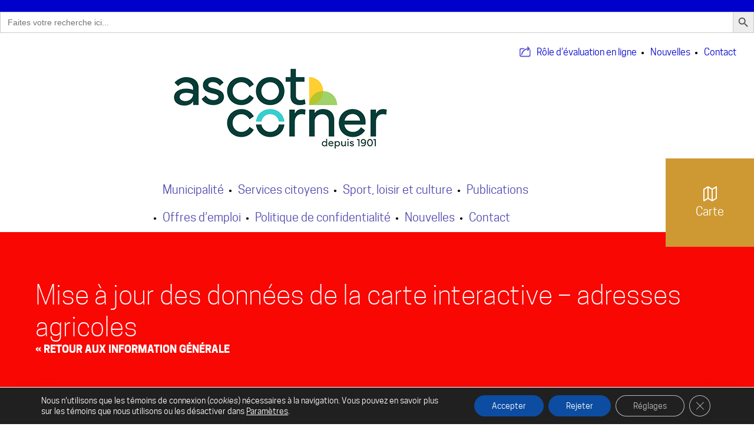

--- FILE ---
content_type: text/html; charset=UTF-8
request_url: https://ascot-corner.com/informations/mise-a-jour-des-donnees-de-la-carte-interactive-adresses-agricoles/
body_size: 19154
content:

<!DOCTYPE html>
<html lang="fr-FR" class=" " >

	<head>
		<meta charset="UTF-8" />
		<base href="https://ascot-corner.com/" />
		<meta name="viewport" content="width=device-width, initial-scale=1.0, maximum-scale=1.0" />
		
		<meta name='robots' content='index, follow, max-image-preview:large, max-snippet:-1, max-video-preview:-1' />

	<!-- This site is optimized with the Yoast SEO plugin v26.7 - https://yoast.com/wordpress/plugins/seo/ -->
	<title>Mise à jour des données de la carte interactive – adresses agricoles &#8212; Ascot Corner</title>
<link data-rocket-prefetch href="https://fonts.googleapis.com" rel="dns-prefetch">
<link data-rocket-prefetch href="https://ajax.googleapis.com" rel="dns-prefetch">
<link data-rocket-prefetch href="https://www.googletagmanager.com" rel="dns-prefetch">
<link data-rocket-prefetch href="https://maps.googleapis.com" rel="dns-prefetch">
<link data-rocket-preload as="style" href="https://fonts.googleapis.com/css?family=Permanent%20Marker&#038;display=swap" rel="preload">
<link href="https://fonts.googleapis.com/css?family=Permanent%20Marker&#038;display=swap" media="print" onload="this.media=&#039;all&#039;" rel="stylesheet">
<noscript data-wpr-hosted-gf-parameters=""><link rel="stylesheet" href="https://fonts.googleapis.com/css?family=Permanent%20Marker&#038;display=swap"></noscript><link rel="preload" data-rocket-preload as="image" href="https://ascot-corner.com/wp-content/uploads/2025/10/Ascot-Corner_logo-scaled_400px.png" imagesrcset="https://ascot-corner.com/wp-content/uploads/2025/10/Ascot-Corner_logo-scaled_400px.png 400w, https://ascot-corner.com/wp-content/uploads/2025/10/Ascot-Corner_logo-scaled_400px-300x128.png 300w" imagesizes="(max-width: 400px) 100vw, 400px" fetchpriority="high">
	<link rel="canonical" href="https://ascot-corner.com/informations/mise-a-jour-des-donnees-de-la-carte-interactive-adresses-agricoles/" />
	<meta property="og:locale" content="fr_FR" />
	<meta property="og:type" content="article" />
	<meta property="og:title" content="Mise à jour des données de la carte interactive – adresses agricoles &#8212; Ascot Corner" />
	<meta property="og:description" content="Montréal, le 1 juin 2022. – Le Secrétariat à l’Internet haute vitesse et aux projets spéciaux de connectivité lançait, le 9 mai dernier, une carte interactive afin d’afficher publiquement l’état d’avancement du déploiement de la desserte en Internet haute vitesse au Québec. Les données présentées sur cette carte cumulent l’information transmise par les fournisseurs de [&hellip;]" />
	<meta property="og:url" content="https://ascot-corner.com/informations/mise-a-jour-des-donnees-de-la-carte-interactive-adresses-agricoles/" />
	<meta property="og:site_name" content="Ascot Corner" />
	<meta name="twitter:card" content="summary_large_image" />
	<meta name="twitter:label1" content="Durée de lecture estimée" />
	<meta name="twitter:data1" content="2 minutes" />
	<script type="application/ld+json" class="yoast-schema-graph">{"@context":"https://schema.org","@graph":[{"@type":"WebPage","@id":"https://ascot-corner.com/informations/mise-a-jour-des-donnees-de-la-carte-interactive-adresses-agricoles/","url":"https://ascot-corner.com/informations/mise-a-jour-des-donnees-de-la-carte-interactive-adresses-agricoles/","name":"Mise à jour des données de la carte interactive – adresses agricoles &#8212; Ascot Corner","isPartOf":{"@id":"https://ascot-corner.com/#website"},"datePublished":"2022-06-20T17:10:42+00:00","breadcrumb":{"@id":"https://ascot-corner.com/informations/mise-a-jour-des-donnees-de-la-carte-interactive-adresses-agricoles/#breadcrumb"},"inLanguage":"fr-FR","potentialAction":[{"@type":"ReadAction","target":["https://ascot-corner.com/informations/mise-a-jour-des-donnees-de-la-carte-interactive-adresses-agricoles/"]}]},{"@type":"BreadcrumbList","@id":"https://ascot-corner.com/informations/mise-a-jour-des-donnees-de-la-carte-interactive-adresses-agricoles/#breadcrumb","itemListElement":[{"@type":"ListItem","position":1,"name":"Home","item":"https://ascot-corner.com/"},{"@type":"ListItem","position":2,"name":"Informations générale","item":"https://ascot-corner.com/informations/"},{"@type":"ListItem","position":3,"name":"Mise à jour des données de la carte interactive – adresses agricoles"}]},{"@type":"WebSite","@id":"https://ascot-corner.com/#website","url":"https://ascot-corner.com/","name":"Ascot Corner","description":"","publisher":{"@id":"https://ascot-corner.com/#organization"},"potentialAction":[{"@type":"SearchAction","target":{"@type":"EntryPoint","urlTemplate":"https://ascot-corner.com/?s={search_term_string}"},"query-input":{"@type":"PropertyValueSpecification","valueRequired":true,"valueName":"search_term_string"}}],"inLanguage":"fr-FR"},{"@type":"Organization","@id":"https://ascot-corner.com/#organization","name":"Municipalité d'Ascot Corner","url":"https://ascot-corner.com/","logo":{"@type":"ImageObject","inLanguage":"fr-FR","@id":"https://ascot-corner.com/#/schema/logo/image/","url":"https://ascot-corner.com/wp-content/uploads/2017/10/favicon.jpg","contentUrl":"https://ascot-corner.com/wp-content/uploads/2017/10/favicon.jpg","width":512,"height":512,"caption":"Municipalité d'Ascot Corner"},"image":{"@id":"https://ascot-corner.com/#/schema/logo/image/"}}]}</script>
	<!-- / Yoast SEO plugin. -->


<link rel='dns-prefetch' href='//ajax.googleapis.com' />
<link rel='dns-prefetch' href='//maps.googleapis.com' />
<link rel='dns-prefetch' href='//fonts.googleapis.com' />
<link href='https://fonts.gstatic.com' crossorigin rel='preconnect' />
<link rel="alternate" title="oEmbed (JSON)" type="application/json+oembed" href="https://ascot-corner.com/wp-json/oembed/1.0/embed?url=https%3A%2F%2Fascot-corner.com%2Finformations%2Fmise-a-jour-des-donnees-de-la-carte-interactive-adresses-agricoles%2F" />
<link rel="alternate" title="oEmbed (XML)" type="text/xml+oembed" href="https://ascot-corner.com/wp-json/oembed/1.0/embed?url=https%3A%2F%2Fascot-corner.com%2Finformations%2Fmise-a-jour-des-donnees-de-la-carte-interactive-adresses-agricoles%2F&#038;format=xml" />
<style id='wp-img-auto-sizes-contain-inline-css' type='text/css'>
img:is([sizes=auto i],[sizes^="auto," i]){contain-intrinsic-size:3000px 1500px}
/*# sourceURL=wp-img-auto-sizes-contain-inline-css */
</style>
<style id='wp-block-library-inline-css' type='text/css'>
:root{--wp-block-synced-color:#7a00df;--wp-block-synced-color--rgb:122,0,223;--wp-bound-block-color:var(--wp-block-synced-color);--wp-editor-canvas-background:#ddd;--wp-admin-theme-color:#007cba;--wp-admin-theme-color--rgb:0,124,186;--wp-admin-theme-color-darker-10:#006ba1;--wp-admin-theme-color-darker-10--rgb:0,107,160.5;--wp-admin-theme-color-darker-20:#005a87;--wp-admin-theme-color-darker-20--rgb:0,90,135;--wp-admin-border-width-focus:2px}@media (min-resolution:192dpi){:root{--wp-admin-border-width-focus:1.5px}}.wp-element-button{cursor:pointer}:root .has-very-light-gray-background-color{background-color:#eee}:root .has-very-dark-gray-background-color{background-color:#313131}:root .has-very-light-gray-color{color:#eee}:root .has-very-dark-gray-color{color:#313131}:root .has-vivid-green-cyan-to-vivid-cyan-blue-gradient-background{background:linear-gradient(135deg,#00d084,#0693e3)}:root .has-purple-crush-gradient-background{background:linear-gradient(135deg,#34e2e4,#4721fb 50%,#ab1dfe)}:root .has-hazy-dawn-gradient-background{background:linear-gradient(135deg,#faaca8,#dad0ec)}:root .has-subdued-olive-gradient-background{background:linear-gradient(135deg,#fafae1,#67a671)}:root .has-atomic-cream-gradient-background{background:linear-gradient(135deg,#fdd79a,#004a59)}:root .has-nightshade-gradient-background{background:linear-gradient(135deg,#330968,#31cdcf)}:root .has-midnight-gradient-background{background:linear-gradient(135deg,#020381,#2874fc)}:root{--wp--preset--font-size--normal:16px;--wp--preset--font-size--huge:42px}.has-regular-font-size{font-size:1em}.has-larger-font-size{font-size:2.625em}.has-normal-font-size{font-size:var(--wp--preset--font-size--normal)}.has-huge-font-size{font-size:var(--wp--preset--font-size--huge)}.has-text-align-center{text-align:center}.has-text-align-left{text-align:left}.has-text-align-right{text-align:right}.has-fit-text{white-space:nowrap!important}#end-resizable-editor-section{display:none}.aligncenter{clear:both}.items-justified-left{justify-content:flex-start}.items-justified-center{justify-content:center}.items-justified-right{justify-content:flex-end}.items-justified-space-between{justify-content:space-between}.screen-reader-text{border:0;clip-path:inset(50%);height:1px;margin:-1px;overflow:hidden;padding:0;position:absolute;width:1px;word-wrap:normal!important}.screen-reader-text:focus{background-color:#ddd;clip-path:none;color:#444;display:block;font-size:1em;height:auto;left:5px;line-height:normal;padding:15px 23px 14px;text-decoration:none;top:5px;width:auto;z-index:100000}html :where(.has-border-color){border-style:solid}html :where([style*=border-top-color]){border-top-style:solid}html :where([style*=border-right-color]){border-right-style:solid}html :where([style*=border-bottom-color]){border-bottom-style:solid}html :where([style*=border-left-color]){border-left-style:solid}html :where([style*=border-width]){border-style:solid}html :where([style*=border-top-width]){border-top-style:solid}html :where([style*=border-right-width]){border-right-style:solid}html :where([style*=border-bottom-width]){border-bottom-style:solid}html :where([style*=border-left-width]){border-left-style:solid}html :where(img[class*=wp-image-]){height:auto;max-width:100%}:where(figure){margin:0 0 1em}html :where(.is-position-sticky){--wp-admin--admin-bar--position-offset:var(--wp-admin--admin-bar--height,0px)}@media screen and (max-width:600px){html :where(.is-position-sticky){--wp-admin--admin-bar--position-offset:0px}}

/*# sourceURL=wp-block-library-inline-css */
</style><style id='global-styles-inline-css' type='text/css'>
:root{--wp--preset--aspect-ratio--square: 1;--wp--preset--aspect-ratio--4-3: 4/3;--wp--preset--aspect-ratio--3-4: 3/4;--wp--preset--aspect-ratio--3-2: 3/2;--wp--preset--aspect-ratio--2-3: 2/3;--wp--preset--aspect-ratio--16-9: 16/9;--wp--preset--aspect-ratio--9-16: 9/16;--wp--preset--color--black: #000000;--wp--preset--color--cyan-bluish-gray: #abb8c3;--wp--preset--color--white: #ffffff;--wp--preset--color--pale-pink: #f78da7;--wp--preset--color--vivid-red: #cf2e2e;--wp--preset--color--luminous-vivid-orange: #ff6900;--wp--preset--color--luminous-vivid-amber: #fcb900;--wp--preset--color--light-green-cyan: #7bdcb5;--wp--preset--color--vivid-green-cyan: #00d084;--wp--preset--color--pale-cyan-blue: #8ed1fc;--wp--preset--color--vivid-cyan-blue: #0693e3;--wp--preset--color--vivid-purple: #9b51e0;--wp--preset--gradient--vivid-cyan-blue-to-vivid-purple: linear-gradient(135deg,rgb(6,147,227) 0%,rgb(155,81,224) 100%);--wp--preset--gradient--light-green-cyan-to-vivid-green-cyan: linear-gradient(135deg,rgb(122,220,180) 0%,rgb(0,208,130) 100%);--wp--preset--gradient--luminous-vivid-amber-to-luminous-vivid-orange: linear-gradient(135deg,rgb(252,185,0) 0%,rgb(255,105,0) 100%);--wp--preset--gradient--luminous-vivid-orange-to-vivid-red: linear-gradient(135deg,rgb(255,105,0) 0%,rgb(207,46,46) 100%);--wp--preset--gradient--very-light-gray-to-cyan-bluish-gray: linear-gradient(135deg,rgb(238,238,238) 0%,rgb(169,184,195) 100%);--wp--preset--gradient--cool-to-warm-spectrum: linear-gradient(135deg,rgb(74,234,220) 0%,rgb(151,120,209) 20%,rgb(207,42,186) 40%,rgb(238,44,130) 60%,rgb(251,105,98) 80%,rgb(254,248,76) 100%);--wp--preset--gradient--blush-light-purple: linear-gradient(135deg,rgb(255,206,236) 0%,rgb(152,150,240) 100%);--wp--preset--gradient--blush-bordeaux: linear-gradient(135deg,rgb(254,205,165) 0%,rgb(254,45,45) 50%,rgb(107,0,62) 100%);--wp--preset--gradient--luminous-dusk: linear-gradient(135deg,rgb(255,203,112) 0%,rgb(199,81,192) 50%,rgb(65,88,208) 100%);--wp--preset--gradient--pale-ocean: linear-gradient(135deg,rgb(255,245,203) 0%,rgb(182,227,212) 50%,rgb(51,167,181) 100%);--wp--preset--gradient--electric-grass: linear-gradient(135deg,rgb(202,248,128) 0%,rgb(113,206,126) 100%);--wp--preset--gradient--midnight: linear-gradient(135deg,rgb(2,3,129) 0%,rgb(40,116,252) 100%);--wp--preset--font-size--small: 13px;--wp--preset--font-size--medium: 20px;--wp--preset--font-size--large: 36px;--wp--preset--font-size--x-large: 42px;--wp--preset--spacing--20: 0.44rem;--wp--preset--spacing--30: 0.67rem;--wp--preset--spacing--40: 1rem;--wp--preset--spacing--50: 1.5rem;--wp--preset--spacing--60: 2.25rem;--wp--preset--spacing--70: 3.38rem;--wp--preset--spacing--80: 5.06rem;--wp--preset--shadow--natural: 6px 6px 9px rgba(0, 0, 0, 0.2);--wp--preset--shadow--deep: 12px 12px 50px rgba(0, 0, 0, 0.4);--wp--preset--shadow--sharp: 6px 6px 0px rgba(0, 0, 0, 0.2);--wp--preset--shadow--outlined: 6px 6px 0px -3px rgb(255, 255, 255), 6px 6px rgb(0, 0, 0);--wp--preset--shadow--crisp: 6px 6px 0px rgb(0, 0, 0);}:where(.is-layout-flex){gap: 0.5em;}:where(.is-layout-grid){gap: 0.5em;}body .is-layout-flex{display: flex;}.is-layout-flex{flex-wrap: wrap;align-items: center;}.is-layout-flex > :is(*, div){margin: 0;}body .is-layout-grid{display: grid;}.is-layout-grid > :is(*, div){margin: 0;}:where(.wp-block-columns.is-layout-flex){gap: 2em;}:where(.wp-block-columns.is-layout-grid){gap: 2em;}:where(.wp-block-post-template.is-layout-flex){gap: 1.25em;}:where(.wp-block-post-template.is-layout-grid){gap: 1.25em;}.has-black-color{color: var(--wp--preset--color--black) !important;}.has-cyan-bluish-gray-color{color: var(--wp--preset--color--cyan-bluish-gray) !important;}.has-white-color{color: var(--wp--preset--color--white) !important;}.has-pale-pink-color{color: var(--wp--preset--color--pale-pink) !important;}.has-vivid-red-color{color: var(--wp--preset--color--vivid-red) !important;}.has-luminous-vivid-orange-color{color: var(--wp--preset--color--luminous-vivid-orange) !important;}.has-luminous-vivid-amber-color{color: var(--wp--preset--color--luminous-vivid-amber) !important;}.has-light-green-cyan-color{color: var(--wp--preset--color--light-green-cyan) !important;}.has-vivid-green-cyan-color{color: var(--wp--preset--color--vivid-green-cyan) !important;}.has-pale-cyan-blue-color{color: var(--wp--preset--color--pale-cyan-blue) !important;}.has-vivid-cyan-blue-color{color: var(--wp--preset--color--vivid-cyan-blue) !important;}.has-vivid-purple-color{color: var(--wp--preset--color--vivid-purple) !important;}.has-black-background-color{background-color: var(--wp--preset--color--black) !important;}.has-cyan-bluish-gray-background-color{background-color: var(--wp--preset--color--cyan-bluish-gray) !important;}.has-white-background-color{background-color: var(--wp--preset--color--white) !important;}.has-pale-pink-background-color{background-color: var(--wp--preset--color--pale-pink) !important;}.has-vivid-red-background-color{background-color: var(--wp--preset--color--vivid-red) !important;}.has-luminous-vivid-orange-background-color{background-color: var(--wp--preset--color--luminous-vivid-orange) !important;}.has-luminous-vivid-amber-background-color{background-color: var(--wp--preset--color--luminous-vivid-amber) !important;}.has-light-green-cyan-background-color{background-color: var(--wp--preset--color--light-green-cyan) !important;}.has-vivid-green-cyan-background-color{background-color: var(--wp--preset--color--vivid-green-cyan) !important;}.has-pale-cyan-blue-background-color{background-color: var(--wp--preset--color--pale-cyan-blue) !important;}.has-vivid-cyan-blue-background-color{background-color: var(--wp--preset--color--vivid-cyan-blue) !important;}.has-vivid-purple-background-color{background-color: var(--wp--preset--color--vivid-purple) !important;}.has-black-border-color{border-color: var(--wp--preset--color--black) !important;}.has-cyan-bluish-gray-border-color{border-color: var(--wp--preset--color--cyan-bluish-gray) !important;}.has-white-border-color{border-color: var(--wp--preset--color--white) !important;}.has-pale-pink-border-color{border-color: var(--wp--preset--color--pale-pink) !important;}.has-vivid-red-border-color{border-color: var(--wp--preset--color--vivid-red) !important;}.has-luminous-vivid-orange-border-color{border-color: var(--wp--preset--color--luminous-vivid-orange) !important;}.has-luminous-vivid-amber-border-color{border-color: var(--wp--preset--color--luminous-vivid-amber) !important;}.has-light-green-cyan-border-color{border-color: var(--wp--preset--color--light-green-cyan) !important;}.has-vivid-green-cyan-border-color{border-color: var(--wp--preset--color--vivid-green-cyan) !important;}.has-pale-cyan-blue-border-color{border-color: var(--wp--preset--color--pale-cyan-blue) !important;}.has-vivid-cyan-blue-border-color{border-color: var(--wp--preset--color--vivid-cyan-blue) !important;}.has-vivid-purple-border-color{border-color: var(--wp--preset--color--vivid-purple) !important;}.has-vivid-cyan-blue-to-vivid-purple-gradient-background{background: var(--wp--preset--gradient--vivid-cyan-blue-to-vivid-purple) !important;}.has-light-green-cyan-to-vivid-green-cyan-gradient-background{background: var(--wp--preset--gradient--light-green-cyan-to-vivid-green-cyan) !important;}.has-luminous-vivid-amber-to-luminous-vivid-orange-gradient-background{background: var(--wp--preset--gradient--luminous-vivid-amber-to-luminous-vivid-orange) !important;}.has-luminous-vivid-orange-to-vivid-red-gradient-background{background: var(--wp--preset--gradient--luminous-vivid-orange-to-vivid-red) !important;}.has-very-light-gray-to-cyan-bluish-gray-gradient-background{background: var(--wp--preset--gradient--very-light-gray-to-cyan-bluish-gray) !important;}.has-cool-to-warm-spectrum-gradient-background{background: var(--wp--preset--gradient--cool-to-warm-spectrum) !important;}.has-blush-light-purple-gradient-background{background: var(--wp--preset--gradient--blush-light-purple) !important;}.has-blush-bordeaux-gradient-background{background: var(--wp--preset--gradient--blush-bordeaux) !important;}.has-luminous-dusk-gradient-background{background: var(--wp--preset--gradient--luminous-dusk) !important;}.has-pale-ocean-gradient-background{background: var(--wp--preset--gradient--pale-ocean) !important;}.has-electric-grass-gradient-background{background: var(--wp--preset--gradient--electric-grass) !important;}.has-midnight-gradient-background{background: var(--wp--preset--gradient--midnight) !important;}.has-small-font-size{font-size: var(--wp--preset--font-size--small) !important;}.has-medium-font-size{font-size: var(--wp--preset--font-size--medium) !important;}.has-large-font-size{font-size: var(--wp--preset--font-size--large) !important;}.has-x-large-font-size{font-size: var(--wp--preset--font-size--x-large) !important;}
/*# sourceURL=global-styles-inline-css */
</style>

<style id='classic-theme-styles-inline-css' type='text/css'>
/*! This file is auto-generated */
.wp-block-button__link{color:#fff;background-color:#32373c;border-radius:9999px;box-shadow:none;text-decoration:none;padding:calc(.667em + 2px) calc(1.333em + 2px);font-size:1.125em}.wp-block-file__button{background:#32373c;color:#fff;text-decoration:none}
/*# sourceURL=/wp-includes/css/classic-themes.min.css */
</style>
<link rel='stylesheet' id='ivory-search-styles-css' href='https://ascot-corner.com/wp-content/plugins/add-search-to-menu/public/css/ivory-search.min.css?ver=5.5.13' type='text/css' media='all' />
<link rel='stylesheet' id='wpfront-notification-bar-css' href='https://ascot-corner.com/wp-content/plugins/wpfront-notification-bar/css/wpfront-notification-bar.min.css?ver=3.5.1.05102' type='text/css' media='all' />
<link rel='stylesheet' id='parent-style-css' href='https://ascot-corner.com/wp-content/themes/cake_base/style.css?ver=f3646230380d2af502c58c0b8c5622c8' type='text/css' media='all' />
<link rel='stylesheet' id='site_style-css' href='https://ascot-corner.com/wp-content/themes/ascot/style.css?ver=f3646230380d2af502c58c0b8c5622c8' type='text/css' media='all' />

<link rel='stylesheet' id='moove_gdpr_frontend-css' href='https://ascot-corner.com/wp-content/plugins/gdpr-cookie-compliance/dist/styles/gdpr-main-nf.css?ver=5.0.9' type='text/css' media='all' />
<style id='moove_gdpr_frontend-inline-css' type='text/css'>
				#moove_gdpr_cookie_modal .moove-gdpr-modal-content .moove-gdpr-tab-main h3.tab-title, 
				#moove_gdpr_cookie_modal .moove-gdpr-modal-content .moove-gdpr-tab-main span.tab-title,
				#moove_gdpr_cookie_modal .moove-gdpr-modal-content .moove-gdpr-modal-left-content #moove-gdpr-menu li a, 
				#moove_gdpr_cookie_modal .moove-gdpr-modal-content .moove-gdpr-modal-left-content #moove-gdpr-menu li button,
				#moove_gdpr_cookie_modal .moove-gdpr-modal-content .moove-gdpr-modal-left-content .moove-gdpr-branding-cnt a,
				#moove_gdpr_cookie_modal .moove-gdpr-modal-content .moove-gdpr-modal-footer-content .moove-gdpr-button-holder a.mgbutton, 
				#moove_gdpr_cookie_modal .moove-gdpr-modal-content .moove-gdpr-modal-footer-content .moove-gdpr-button-holder button.mgbutton,
				#moove_gdpr_cookie_modal .cookie-switch .cookie-slider:after, 
				#moove_gdpr_cookie_modal .cookie-switch .slider:after, 
				#moove_gdpr_cookie_modal .switch .cookie-slider:after, 
				#moove_gdpr_cookie_modal .switch .slider:after,
				#moove_gdpr_cookie_info_bar .moove-gdpr-info-bar-container .moove-gdpr-info-bar-content p, 
				#moove_gdpr_cookie_info_bar .moove-gdpr-info-bar-container .moove-gdpr-info-bar-content p a,
				#moove_gdpr_cookie_info_bar .moove-gdpr-info-bar-container .moove-gdpr-info-bar-content a.mgbutton, 
				#moove_gdpr_cookie_info_bar .moove-gdpr-info-bar-container .moove-gdpr-info-bar-content button.mgbutton,
				#moove_gdpr_cookie_modal .moove-gdpr-modal-content .moove-gdpr-tab-main .moove-gdpr-tab-main-content h1, 
				#moove_gdpr_cookie_modal .moove-gdpr-modal-content .moove-gdpr-tab-main .moove-gdpr-tab-main-content h2, 
				#moove_gdpr_cookie_modal .moove-gdpr-modal-content .moove-gdpr-tab-main .moove-gdpr-tab-main-content h3, 
				#moove_gdpr_cookie_modal .moove-gdpr-modal-content .moove-gdpr-tab-main .moove-gdpr-tab-main-content h4, 
				#moove_gdpr_cookie_modal .moove-gdpr-modal-content .moove-gdpr-tab-main .moove-gdpr-tab-main-content h5, 
				#moove_gdpr_cookie_modal .moove-gdpr-modal-content .moove-gdpr-tab-main .moove-gdpr-tab-main-content h6,
				#moove_gdpr_cookie_modal .moove-gdpr-modal-content.moove_gdpr_modal_theme_v2 .moove-gdpr-modal-title .tab-title,
				#moove_gdpr_cookie_modal .moove-gdpr-modal-content.moove_gdpr_modal_theme_v2 .moove-gdpr-tab-main h3.tab-title, 
				#moove_gdpr_cookie_modal .moove-gdpr-modal-content.moove_gdpr_modal_theme_v2 .moove-gdpr-tab-main span.tab-title,
				#moove_gdpr_cookie_modal .moove-gdpr-modal-content.moove_gdpr_modal_theme_v2 .moove-gdpr-branding-cnt a {
					font-weight: inherit				}
			#moove_gdpr_cookie_modal,#moove_gdpr_cookie_info_bar,.gdpr_cookie_settings_shortcode_content{font-family:inherit}#moove_gdpr_save_popup_settings_button{background-color:#373737;color:#fff}#moove_gdpr_save_popup_settings_button:hover{background-color:#000}#moove_gdpr_cookie_info_bar .moove-gdpr-info-bar-container .moove-gdpr-info-bar-content a.mgbutton,#moove_gdpr_cookie_info_bar .moove-gdpr-info-bar-container .moove-gdpr-info-bar-content button.mgbutton{background-color:#0c4da2}#moove_gdpr_cookie_modal .moove-gdpr-modal-content .moove-gdpr-modal-footer-content .moove-gdpr-button-holder a.mgbutton,#moove_gdpr_cookie_modal .moove-gdpr-modal-content .moove-gdpr-modal-footer-content .moove-gdpr-button-holder button.mgbutton,.gdpr_cookie_settings_shortcode_content .gdpr-shr-button.button-green{background-color:#0c4da2;border-color:#0c4da2}#moove_gdpr_cookie_modal .moove-gdpr-modal-content .moove-gdpr-modal-footer-content .moove-gdpr-button-holder a.mgbutton:hover,#moove_gdpr_cookie_modal .moove-gdpr-modal-content .moove-gdpr-modal-footer-content .moove-gdpr-button-holder button.mgbutton:hover,.gdpr_cookie_settings_shortcode_content .gdpr-shr-button.button-green:hover{background-color:#fff;color:#0c4da2}#moove_gdpr_cookie_modal .moove-gdpr-modal-content .moove-gdpr-modal-close i,#moove_gdpr_cookie_modal .moove-gdpr-modal-content .moove-gdpr-modal-close span.gdpr-icon{background-color:#0c4da2;border:1px solid #0c4da2}#moove_gdpr_cookie_info_bar span.moove-gdpr-infobar-allow-all.focus-g,#moove_gdpr_cookie_info_bar span.moove-gdpr-infobar-allow-all:focus,#moove_gdpr_cookie_info_bar button.moove-gdpr-infobar-allow-all.focus-g,#moove_gdpr_cookie_info_bar button.moove-gdpr-infobar-allow-all:focus,#moove_gdpr_cookie_info_bar span.moove-gdpr-infobar-reject-btn.focus-g,#moove_gdpr_cookie_info_bar span.moove-gdpr-infobar-reject-btn:focus,#moove_gdpr_cookie_info_bar button.moove-gdpr-infobar-reject-btn.focus-g,#moove_gdpr_cookie_info_bar button.moove-gdpr-infobar-reject-btn:focus,#moove_gdpr_cookie_info_bar span.change-settings-button.focus-g,#moove_gdpr_cookie_info_bar span.change-settings-button:focus,#moove_gdpr_cookie_info_bar button.change-settings-button.focus-g,#moove_gdpr_cookie_info_bar button.change-settings-button:focus{-webkit-box-shadow:0 0 1px 3px #0c4da2;-moz-box-shadow:0 0 1px 3px #0c4da2;box-shadow:0 0 1px 3px #0c4da2}#moove_gdpr_cookie_modal .moove-gdpr-modal-content .moove-gdpr-modal-close i:hover,#moove_gdpr_cookie_modal .moove-gdpr-modal-content .moove-gdpr-modal-close span.gdpr-icon:hover,#moove_gdpr_cookie_info_bar span[data-href]>u.change-settings-button{color:#0c4da2}#moove_gdpr_cookie_modal .moove-gdpr-modal-content .moove-gdpr-modal-left-content #moove-gdpr-menu li.menu-item-selected a span.gdpr-icon,#moove_gdpr_cookie_modal .moove-gdpr-modal-content .moove-gdpr-modal-left-content #moove-gdpr-menu li.menu-item-selected button span.gdpr-icon{color:inherit}#moove_gdpr_cookie_modal .moove-gdpr-modal-content .moove-gdpr-modal-left-content #moove-gdpr-menu li a span.gdpr-icon,#moove_gdpr_cookie_modal .moove-gdpr-modal-content .moove-gdpr-modal-left-content #moove-gdpr-menu li button span.gdpr-icon{color:inherit}#moove_gdpr_cookie_modal .gdpr-acc-link{line-height:0;font-size:0;color:transparent;position:absolute}#moove_gdpr_cookie_modal .moove-gdpr-modal-content .moove-gdpr-modal-close:hover i,#moove_gdpr_cookie_modal .moove-gdpr-modal-content .moove-gdpr-modal-left-content #moove-gdpr-menu li a,#moove_gdpr_cookie_modal .moove-gdpr-modal-content .moove-gdpr-modal-left-content #moove-gdpr-menu li button,#moove_gdpr_cookie_modal .moove-gdpr-modal-content .moove-gdpr-modal-left-content #moove-gdpr-menu li button i,#moove_gdpr_cookie_modal .moove-gdpr-modal-content .moove-gdpr-modal-left-content #moove-gdpr-menu li a i,#moove_gdpr_cookie_modal .moove-gdpr-modal-content .moove-gdpr-tab-main .moove-gdpr-tab-main-content a:hover,#moove_gdpr_cookie_info_bar.moove-gdpr-dark-scheme .moove-gdpr-info-bar-container .moove-gdpr-info-bar-content a.mgbutton:hover,#moove_gdpr_cookie_info_bar.moove-gdpr-dark-scheme .moove-gdpr-info-bar-container .moove-gdpr-info-bar-content button.mgbutton:hover,#moove_gdpr_cookie_info_bar.moove-gdpr-dark-scheme .moove-gdpr-info-bar-container .moove-gdpr-info-bar-content a:hover,#moove_gdpr_cookie_info_bar.moove-gdpr-dark-scheme .moove-gdpr-info-bar-container .moove-gdpr-info-bar-content button:hover,#moove_gdpr_cookie_info_bar.moove-gdpr-dark-scheme .moove-gdpr-info-bar-container .moove-gdpr-info-bar-content span.change-settings-button:hover,#moove_gdpr_cookie_info_bar.moove-gdpr-dark-scheme .moove-gdpr-info-bar-container .moove-gdpr-info-bar-content button.change-settings-button:hover,#moove_gdpr_cookie_info_bar.moove-gdpr-dark-scheme .moove-gdpr-info-bar-container .moove-gdpr-info-bar-content u.change-settings-button:hover,#moove_gdpr_cookie_info_bar span[data-href]>u.change-settings-button,#moove_gdpr_cookie_info_bar.moove-gdpr-dark-scheme .moove-gdpr-info-bar-container .moove-gdpr-info-bar-content a.mgbutton.focus-g,#moove_gdpr_cookie_info_bar.moove-gdpr-dark-scheme .moove-gdpr-info-bar-container .moove-gdpr-info-bar-content button.mgbutton.focus-g,#moove_gdpr_cookie_info_bar.moove-gdpr-dark-scheme .moove-gdpr-info-bar-container .moove-gdpr-info-bar-content a.focus-g,#moove_gdpr_cookie_info_bar.moove-gdpr-dark-scheme .moove-gdpr-info-bar-container .moove-gdpr-info-bar-content button.focus-g,#moove_gdpr_cookie_info_bar.moove-gdpr-dark-scheme .moove-gdpr-info-bar-container .moove-gdpr-info-bar-content a.mgbutton:focus,#moove_gdpr_cookie_info_bar.moove-gdpr-dark-scheme .moove-gdpr-info-bar-container .moove-gdpr-info-bar-content button.mgbutton:focus,#moove_gdpr_cookie_info_bar.moove-gdpr-dark-scheme .moove-gdpr-info-bar-container .moove-gdpr-info-bar-content a:focus,#moove_gdpr_cookie_info_bar.moove-gdpr-dark-scheme .moove-gdpr-info-bar-container .moove-gdpr-info-bar-content button:focus,#moove_gdpr_cookie_info_bar.moove-gdpr-dark-scheme .moove-gdpr-info-bar-container .moove-gdpr-info-bar-content span.change-settings-button.focus-g,span.change-settings-button:focus,button.change-settings-button.focus-g,button.change-settings-button:focus,#moove_gdpr_cookie_info_bar.moove-gdpr-dark-scheme .moove-gdpr-info-bar-container .moove-gdpr-info-bar-content u.change-settings-button.focus-g,#moove_gdpr_cookie_info_bar.moove-gdpr-dark-scheme .moove-gdpr-info-bar-container .moove-gdpr-info-bar-content u.change-settings-button:focus{color:#0c4da2}#moove_gdpr_cookie_modal .moove-gdpr-branding.focus-g span,#moove_gdpr_cookie_modal .moove-gdpr-modal-content .moove-gdpr-tab-main a.focus-g,#moove_gdpr_cookie_modal .moove-gdpr-modal-content .moove-gdpr-tab-main .gdpr-cd-details-toggle.focus-g{color:#0c4da2}#moove_gdpr_cookie_modal.gdpr_lightbox-hide{display:none}
/*# sourceURL=moove_gdpr_frontend-inline-css */
</style>
<script type="text/javascript" src="https://ascot-corner.com/wp-content/plugins/svg-support/vendor/DOMPurify/DOMPurify.min.js?ver=2.5.8" id="bodhi-dompurify-library-js" data-rocket-defer defer></script>
<script type="text/javascript" src="//ajax.googleapis.com/ajax/libs/jquery/2.1.4/jquery.min.js?ver=2.1.4" id="jquery-js"></script>
<script type="text/javascript" id="bodhi_svg_inline-js-extra">
/* <![CDATA[ */
var svgSettings = {"skipNested":""};
//# sourceURL=bodhi_svg_inline-js-extra
/* ]]> */
</script>
<script type="text/javascript" src="https://ascot-corner.com/wp-content/plugins/svg-support/js/min/svgs-inline-min.js" id="bodhi_svg_inline-js" data-rocket-defer defer></script>
<script type="text/javascript" id="bodhi_svg_inline-js-after">
/* <![CDATA[ */
cssTarget={"Bodhi":"img.style-svg","ForceInlineSVG":"style-svg"};ForceInlineSVGActive="true";frontSanitizationEnabled="on";
//# sourceURL=bodhi_svg_inline-js-after
/* ]]> */
</script>
<script type="text/javascript" src="https://ascot-corner.com/wp-content/plugins/wpfront-notification-bar/js/wpfront-notification-bar.min.js?ver=3.5.1.05102" id="wpfront-notification-bar-js"></script>
<link rel="https://api.w.org/" href="https://ascot-corner.com/wp-json/" /><link rel='shortlink' href='https://ascot-corner.com/?p=7666' />
<link rel="icon" href="https://ascot-corner.com/wp-content/uploads/2017/10/cropped-favicon-32x32.jpg" sizes="32x32" />
<link rel="icon" href="https://ascot-corner.com/wp-content/uploads/2017/10/cropped-favicon-192x192.jpg" sizes="192x192" />
<link rel="apple-touch-icon" href="https://ascot-corner.com/wp-content/uploads/2017/10/cropped-favicon-180x180.jpg" />
<meta name="msapplication-TileImage" content="https://ascot-corner.com/wp-content/uploads/2017/10/cropped-favicon-270x270.jpg" />
			<style type="text/css">
					</style>
					<style type="text/css">
					</style>
		<form data-min-no-for-search=1 data-result-box-max-height=400 data-form-id=8578 class="is-search-form is-form-style is-form-style-3 is-form-id-8578 is-ajax-search" action="https://ascot-corner.com/" method="get" role="search" ><label for="is-search-input-8578"><span class="is-screen-reader-text">Search for:</span><input  type="search" id="is-search-input-8578" name="s" value="" class="is-search-input" placeholder="Faites votre recherche ici..." autocomplete=off /><span data-bg="https://ascot-corner.com/wp-content/plugins/add-search-to-menu/public/images/spinner.gif" class="is-loader-image rocket-lazyload" style="display: none;" ></span></label><button type="submit" class="is-search-submit"><span class="is-screen-reader-text">Search Button</span><span class="is-search-icon"><svg focusable="false" aria-label="Search" xmlns="http://www.w3.org/2000/svg" viewBox="0 0 24 24" width="24px"><path d="M15.5 14h-.79l-.28-.27C15.41 12.59 16 11.11 16 9.5 16 5.91 13.09 3 9.5 3S3 5.91 3 9.5 5.91 16 9.5 16c1.61 0 3.09-.59 4.23-1.57l.27.28v.79l5 4.99L20.49 19l-4.99-5zm-6 0C7.01 14 5 11.99 5 9.5S7.01 5 9.5 5 14 7.01 14 9.5 11.99 14 9.5 14z"></path></svg></span></button><input type="hidden" name="id" value="8578" /></form><noscript><style id="rocket-lazyload-nojs-css">.rll-youtube-player, [data-lazy-src]{display:none !important;}</style></noscript>	
	<link rel='stylesheet' id='ivory-ajax-search-styles-css' href='https://ascot-corner.com/wp-content/plugins/add-search-to-menu/public/css/ivory-ajax-search.min.css?ver=5.5.13' type='text/css' media='all' />
<meta name="generator" content="WP Rocket 3.20.3" data-wpr-features="wpr_defer_js wpr_lazyload_images wpr_preconnect_external_domains wpr_oci wpr_desktop" /></head>
	
<body class="wp-singular cake_informations-template-default single single-cake_informations postid-7666 wp-theme-cake_base wp-child-theme-ascot cake_base mise-a-jour-des-donnees-de-la-carte-interactive-adresses-agricoles fr">
	<div  class="c-mobile">
		
		<input type="checkbox" class="c-mobile__in toggle" id="main-in"/>
		<div  class="c-mobile__pan">
			<label for="main-in" class="c-mobile__close btn-bordered__plus">x</label>
			<nav class="nav-mobile pad-vertical-x4 caps h4"><ul id="menu-footer" class="menu-mobile"><li id="menu-item-145" class="menu-item menu-item-type-post_type menu-item-object-page menu-item-has-children menu-item-145"><a href="https://ascot-corner.com/la-municipalite/">Municipalité</a>
<ul class="sub-menu">
	<li id="menu-item-9438" class="menu-item menu-item-type-post_type menu-item-object-page menu-item-9438"><a href="https://ascot-corner.com/la-municipalite/mot-du-maire/">Mot de la mairesse</a></li>
	<li id="menu-item-9437" class="menu-item menu-item-type-post_type menu-item-object-page menu-item-9437"><a href="https://ascot-corner.com/la-municipalite/conseil-municipal/">Conseil municipal</a></li>
	<li id="menu-item-9439" class="menu-item menu-item-type-post_type menu-item-object-page menu-item-9439"><a href="https://ascot-corner.com/la-municipalite/personnel/">Personnel</a></li>
	<li id="menu-item-10218" class="menu-item menu-item-type-post_type menu-item-object-page menu-item-10218"><a href="https://ascot-corner.com/la-municipalite/nouveaux-residents-et-residentes/">Nouveaux résidents et résidentes</a></li>
	<li id="menu-item-10660" class="menu-item menu-item-type-post_type menu-item-object-page menu-item-10660"><a href="https://ascot-corner.com/developpement-economique/">Développement économique</a></li>
	<li id="menu-item-10610" class="menu-item menu-item-type-post_type menu-item-object-page menu-item-10610"><a href="https://ascot-corner.com/la-municipalite/informations-touristiques/">Informations touristiques</a></li>
	<li id="menu-item-9435" class="menu-item menu-item-type-post_type menu-item-object-page menu-item-9435"><a href="https://ascot-corner.com/la-municipalite/decouvrir-la-municipalite/">Mesures préventives</a></li>
	<li id="menu-item-9436" class="menu-item menu-item-type-post_type menu-item-object-page menu-item-9436"><a href="https://ascot-corner.com/la-municipalite/plan-daction-integre-2017-2030/">Plan d’action intégré 2017-2030</a></li>
	<li id="menu-item-9440" class="menu-item menu-item-type-post_type menu-item-object-page menu-item-9440"><a href="https://ascot-corner.com/la-municipalite/election-municipale/">Élections municipales</a></li>
	<li id="menu-item-9428" class="menu-item menu-item-type-post_type menu-item-object-page menu-item-9428"><a href="https://ascot-corner.com/citoyens-et-citoyennes-dhonneur-dascot-corner/">Citoyens et citoyennes d’honneur d’Ascot Corner</a></li>
	<li id="menu-item-9448" class="menu-item menu-item-type-post_type menu-item-object-page menu-item-9448"><a href="https://ascot-corner.com/services-citoyens/demande-dacces-a-linformation-de-la-municipalite-dascot-corner/">Demande d’accès à l’information de la Municipalité d’Ascot Corner</a></li>
	<li id="menu-item-10783" class="menu-item menu-item-type-post_type menu-item-object-page menu-item-10783"><a href="https://ascot-corner.com/politique-linguistique-de-la-municipalite/">Politique et directives linguistiques de la Municipalité d’Ascot Corner</a></li>
</ul>
</li>
<li id="menu-item-146" class="menu-item menu-item-type-post_type menu-item-object-page menu-item-has-children menu-item-146"><a href="https://ascot-corner.com/services-citoyens/">Services citoyens</a>
<ul class="sub-menu">
	<li id="menu-item-9442" class="menu-item menu-item-type-post_type menu-item-object-page menu-item-9442"><a href="https://ascot-corner.com/services-citoyens/environnement/">Environnement</a></li>
	<li id="menu-item-9447" class="menu-item menu-item-type-post_type menu-item-object-page menu-item-9447"><a href="https://ascot-corner.com/services-citoyens/matieres-residuelles/">Matières résiduelles</a></li>
	<li id="menu-item-9443" class="menu-item menu-item-type-post_type menu-item-object-page menu-item-9443"><a href="https://ascot-corner.com/services-citoyens/voirie/">Voirie</a></li>
	<li id="menu-item-10650" class="menu-item menu-item-type-post_type menu-item-object-page menu-item-10650"><a href="https://ascot-corner.com/services-citoyens/eau-potable/">Eau potable</a></li>
	<li id="menu-item-9444" class="menu-item menu-item-type-post_type menu-item-object-page menu-item-9444"><a href="https://ascot-corner.com/services-citoyens/urbanisme/">Urbanisme</a></li>
	<li id="menu-item-9445" class="menu-item menu-item-type-post_type menu-item-object-page menu-item-9445"><a href="https://ascot-corner.com/services-citoyens/taxation-et-evaluation/">Taxation et évaluation</a></li>
	<li id="menu-item-9446" class="menu-item menu-item-type-post_type menu-item-object-page menu-item-9446"><a href="https://ascot-corner.com/services-citoyens/urgence/">Urgence</a></li>
	<li id="menu-item-11168" class="menu-item menu-item-type-post_type menu-item-object-page menu-item-11168"><a href="https://ascot-corner.com/spa-de-lestrie/">SPA de l’Estrie</a></li>
	<li id="menu-item-11117" class="menu-item menu-item-type-post_type menu-item-object-page menu-item-11117"><a href="https://ascot-corner.com/unite-de-mediation-citoyenne-de-la-mrc-du-haut-saint-francois/">Unité de médiation citoyenne de la MRC du Haut-Saint-François</a></li>
</ul>
</li>
<li id="menu-item-147" class="menu-item menu-item-type-post_type menu-item-object-page menu-item-has-children menu-item-147"><a href="https://ascot-corner.com/sport-loisir-et-culture/">Sport, loisir et culture</a>
<ul class="sub-menu">
	<li id="menu-item-9460" class="menu-item menu-item-type-post_type menu-item-object-page menu-item-9460"><a href="https://ascot-corner.com/sport-loisir-et-culture/programmation/">Programmation</a></li>
	<li id="menu-item-9459" class="menu-item menu-item-type-post_type menu-item-object-page menu-item-9459"><a href="https://ascot-corner.com/sport-loisir-et-culture/evenements/">Événements</a></li>
	<li id="menu-item-9461" class="menu-item menu-item-type-post_type menu-item-object-page menu-item-9461"><a href="https://ascot-corner.com/sport-loisir-et-culture/service-danimation-estival/">Service d’Animation Estivale</a></li>
	<li id="menu-item-9454" class="menu-item menu-item-type-post_type menu-item-object-page menu-item-9454"><a href="https://ascot-corner.com/sport-loisir-et-culture/bibliotheque-municipale/">Bibliothèque Johanne Demers-Blais</a></li>
	<li id="menu-item-9455" class="menu-item menu-item-type-post_type menu-item-object-page menu-item-9455"><a href="https://ascot-corner.com/sport-loisir-et-culture/parcs/">Parcs</a></li>
	<li id="menu-item-9695" class="menu-item menu-item-type-post_type menu-item-object-page menu-item-has-children menu-item-9695"><a href="https://ascot-corner.com/parcours-actif/">Parcours actif</a>
	<ul class="sub-menu">
		<li id="menu-item-11085" class="menu-item menu-item-type-post_type menu-item-object-page menu-item-11085"><a href="https://ascot-corner.com/parcours-actif/panneaux-dexercices-parcours-actif-richard-lareau/">Panneaux d’exercices – Parcours actif Richard-Lareau</a></li>
	</ul>
</li>
	<li id="menu-item-9456" class="menu-item menu-item-type-post_type menu-item-object-page menu-item-9456"><a href="https://ascot-corner.com/sport-loisir-et-culture/patinoires-exterieures/">Patinoires extérieures</a></li>
	<li id="menu-item-9457" class="menu-item menu-item-type-post_type menu-item-object-page menu-item-9457"><a href="https://ascot-corner.com/sport-loisir-et-culture/piscine-municipale/">Piscine municipale</a></li>
	<li id="menu-item-9458" class="menu-item menu-item-type-post_type menu-item-object-page menu-item-9458"><a href="https://ascot-corner.com/sport-loisir-et-culture/organismes/">Organismes</a></li>
	<li id="menu-item-8572" class="menu-item menu-item-type-post_type menu-item-object-page menu-item-8572"><a href="https://ascot-corner.com/sport-loisir-et-culture/calendrier-loisirs-de-la-mrc-du-haut-saint-francois/">Calendrier Loisirs de la MRC du Haut-Saint-François</a></li>
</ul>
</li>
<li id="menu-item-8701" class="menu-item menu-item-type-post_type menu-item-object-page menu-item-has-children menu-item-8701"><a href="https://ascot-corner.com/publications/">Publications</a>
<ul class="sub-menu">
	<li id="menu-item-9462" class="menu-item menu-item-type-post_type menu-item-object-page menu-item-9462"><a href="https://ascot-corner.com/publications/informations-generales/">Information générale</a></li>
	<li id="menu-item-9468" class="menu-item menu-item-type-post_type menu-item-object-page menu-item-9468"><a href="https://ascot-corner.com/publications/proces-verbaux/">Procès-verbaux</a></li>
	<li id="menu-item-9469" class="menu-item menu-item-type-post_type menu-item-object-page menu-item-9469"><a href="https://ascot-corner.com/publications/reglements-municipaux/">Règlements municipaux</a></li>
	<li id="menu-item-9466" class="menu-item menu-item-type-post_type menu-item-object-page menu-item-9466"><a href="https://ascot-corner.com/publications/journal-communautaire/">Journal communautaire</a></li>
	<li id="menu-item-9463" class="menu-item menu-item-type-post_type menu-item-object-page menu-item-9463"><a href="https://ascot-corner.com/publications/2076-2/">Avis publics</a></li>
	<li id="menu-item-9467" class="menu-item menu-item-type-post_type menu-item-object-page menu-item-9467"><a href="https://ascot-corner.com/publications/politiques/">Politiques</a></li>
	<li id="menu-item-8965" class="menu-item menu-item-type-post_type menu-item-object-page menu-item-8965"><a href="https://ascot-corner.com/publications/etats-financiers/">États financiers</a></li>
	<li id="menu-item-9465" class="menu-item menu-item-type-post_type menu-item-object-page menu-item-9465"><a href="https://ascot-corner.com/publications/contrats-appels-doffres/">Contrats et appels d’offres</a></li>
	<li id="menu-item-10669" class="menu-item menu-item-type-post_type menu-item-object-page menu-item-10669"><a href="https://ascot-corner.com/traitement-des-plaintes-concernant-ladjudication-dun-contrat-public-ou-dune-soumission/">Traitement des plaintes concernant l’adjudication d’un contrat public ou d’une soumission</a></li>
	<li id="menu-item-9464" class="menu-item menu-item-type-post_type menu-item-object-page menu-item-9464"><a href="https://ascot-corner.com/publications/budgets/">Budgets</a></li>
</ul>
</li>
<li id="menu-item-10697" class="menu-item menu-item-type-post_type menu-item-object-page menu-item-10697"><a href="https://ascot-corner.com/offres-demploi/">Offres d’emploi</a></li>
<li id="menu-item-8597" class="menu-item menu-item-type-post_type menu-item-object-page menu-item-privacy-policy menu-item-8597"><a rel="privacy-policy" href="https://ascot-corner.com/politique-de-confidentialite/">Politique de confidentialité</a></li>
<li id="menu-item-148" class="menu-item menu-item-type-post_type menu-item-object-page menu-item-148"><a href="https://ascot-corner.com/nouvelles/">Nouvelles</a></li>
<li id="menu-item-454" class="menu-item menu-item-type-post_type menu-item-object-page menu-item-454"><a href="https://ascot-corner.com/contact/">Contact</a></li>
</ul></nav>		</div>
	</div>

		<header  class="header c-header l-bleu">
			<div  class="c-header__utility right">
			<nav class="nav-utility inline-block right mauve"><ul id="menu-utilitaire" class="menu-utility center inline-block pad-horizontal pad-top focus"><li id="menu-item-431" class="li-role menu-item menu-item-type-custom menu-item-object-custom menu-item-431"><a target="_blank" href="https://www.infotechdev.com/roleenligne/searchrole/41055/search">Rôle d&rsquo;évaluation en ligne</a></li>
<li id="menu-item-429" class="menu-item menu-item-type-post_type_archive menu-item-object-cake_nouvelles menu-item-429"><a href="https://ascot-corner.com/nouvelles/">Nouvelles</a></li>
<li id="menu-item-430" class="menu-item menu-item-type-post_type menu-item-object-page menu-item-430"><a href="https://ascot-corner.com/contact/">Contact</a></li>
</ul></nav>			</div>
			<div  class="flex medium-wrap">
				<div  class="grid-20"></div>
				<div  class="grid-55 align-bottom">
					<div class="c-header__logo pad-horizontal pad-bottom">
						<a href="https://ascot-corner.com/" title="Ascot Corner" class="block">
							<img width="400" height="171" src="https://ascot-corner.com/wp-content/uploads/2025/10/Ascot-Corner_logo-scaled_400px.png" class="style-svg" alt="" decoding="async" fetchpriority="high" srcset="https://ascot-corner.com/wp-content/uploads/2025/10/Ascot-Corner_logo-scaled_400px.png 400w, https://ascot-corner.com/wp-content/uploads/2025/10/Ascot-Corner_logo-scaled_400px-300x128.png 300w" sizes="(max-width: 400px) 100vw, 400px" />						</a>
					</div>
					<div class="pad-top-half pad-horizontal-half bleu">
						<div class="c-mobile">
							<label for="main-in" class="c-main__lbl pad-horizontal-half pad-bottom-half inline-block">☰ Menu</label>
						</div>
					<nav class="nav-main h4"><ul id="menu-footer-1" class="menu-main"><li class="menu-item menu-item-type-post_type menu-item-object-page menu-item-has-children menu-item-145"><a href="https://ascot-corner.com/la-municipalite/">Municipalité</a>
<ul class="sub-menu">
	<li class="menu-item menu-item-type-post_type menu-item-object-page menu-item-9438"><a href="https://ascot-corner.com/la-municipalite/mot-du-maire/">Mot de la mairesse</a></li>
	<li class="menu-item menu-item-type-post_type menu-item-object-page menu-item-9437"><a href="https://ascot-corner.com/la-municipalite/conseil-municipal/">Conseil municipal</a></li>
	<li class="menu-item menu-item-type-post_type menu-item-object-page menu-item-9439"><a href="https://ascot-corner.com/la-municipalite/personnel/">Personnel</a></li>
	<li class="menu-item menu-item-type-post_type menu-item-object-page menu-item-10218"><a href="https://ascot-corner.com/la-municipalite/nouveaux-residents-et-residentes/">Nouveaux résidents et résidentes</a></li>
	<li class="menu-item menu-item-type-post_type menu-item-object-page menu-item-10660"><a href="https://ascot-corner.com/developpement-economique/">Développement économique</a></li>
	<li class="menu-item menu-item-type-post_type menu-item-object-page menu-item-10610"><a href="https://ascot-corner.com/la-municipalite/informations-touristiques/">Informations touristiques</a></li>
	<li class="menu-item menu-item-type-post_type menu-item-object-page menu-item-9435"><a href="https://ascot-corner.com/la-municipalite/decouvrir-la-municipalite/">Mesures préventives</a></li>
	<li class="menu-item menu-item-type-post_type menu-item-object-page menu-item-9436"><a href="https://ascot-corner.com/la-municipalite/plan-daction-integre-2017-2030/">Plan d’action intégré 2017-2030</a></li>
	<li class="menu-item menu-item-type-post_type menu-item-object-page menu-item-9440"><a href="https://ascot-corner.com/la-municipalite/election-municipale/">Élections municipales</a></li>
	<li class="menu-item menu-item-type-post_type menu-item-object-page menu-item-9428"><a href="https://ascot-corner.com/citoyens-et-citoyennes-dhonneur-dascot-corner/">Citoyens et citoyennes d’honneur d’Ascot Corner</a></li>
	<li class="menu-item menu-item-type-post_type menu-item-object-page menu-item-9448"><a href="https://ascot-corner.com/services-citoyens/demande-dacces-a-linformation-de-la-municipalite-dascot-corner/">Demande d’accès à l’information de la Municipalité d’Ascot Corner</a></li>
	<li class="menu-item menu-item-type-post_type menu-item-object-page menu-item-10783"><a href="https://ascot-corner.com/politique-linguistique-de-la-municipalite/">Politique et directives linguistiques de la Municipalité d’Ascot Corner</a></li>
</ul>
</li>
<li class="menu-item menu-item-type-post_type menu-item-object-page menu-item-has-children menu-item-146"><a href="https://ascot-corner.com/services-citoyens/">Services citoyens</a>
<ul class="sub-menu">
	<li class="menu-item menu-item-type-post_type menu-item-object-page menu-item-9442"><a href="https://ascot-corner.com/services-citoyens/environnement/">Environnement</a></li>
	<li class="menu-item menu-item-type-post_type menu-item-object-page menu-item-9447"><a href="https://ascot-corner.com/services-citoyens/matieres-residuelles/">Matières résiduelles</a></li>
	<li class="menu-item menu-item-type-post_type menu-item-object-page menu-item-9443"><a href="https://ascot-corner.com/services-citoyens/voirie/">Voirie</a></li>
	<li class="menu-item menu-item-type-post_type menu-item-object-page menu-item-10650"><a href="https://ascot-corner.com/services-citoyens/eau-potable/">Eau potable</a></li>
	<li class="menu-item menu-item-type-post_type menu-item-object-page menu-item-9444"><a href="https://ascot-corner.com/services-citoyens/urbanisme/">Urbanisme</a></li>
	<li class="menu-item menu-item-type-post_type menu-item-object-page menu-item-9445"><a href="https://ascot-corner.com/services-citoyens/taxation-et-evaluation/">Taxation et évaluation</a></li>
	<li class="menu-item menu-item-type-post_type menu-item-object-page menu-item-9446"><a href="https://ascot-corner.com/services-citoyens/urgence/">Urgence</a></li>
	<li class="menu-item menu-item-type-post_type menu-item-object-page menu-item-11168"><a href="https://ascot-corner.com/spa-de-lestrie/">SPA de l’Estrie</a></li>
	<li class="menu-item menu-item-type-post_type menu-item-object-page menu-item-11117"><a href="https://ascot-corner.com/unite-de-mediation-citoyenne-de-la-mrc-du-haut-saint-francois/">Unité de médiation citoyenne de la MRC du Haut-Saint-François</a></li>
</ul>
</li>
<li class="menu-item menu-item-type-post_type menu-item-object-page menu-item-has-children menu-item-147"><a href="https://ascot-corner.com/sport-loisir-et-culture/">Sport, loisir et culture</a>
<ul class="sub-menu">
	<li class="menu-item menu-item-type-post_type menu-item-object-page menu-item-9460"><a href="https://ascot-corner.com/sport-loisir-et-culture/programmation/">Programmation</a></li>
	<li class="menu-item menu-item-type-post_type menu-item-object-page menu-item-9459"><a href="https://ascot-corner.com/sport-loisir-et-culture/evenements/">Événements</a></li>
	<li class="menu-item menu-item-type-post_type menu-item-object-page menu-item-9461"><a href="https://ascot-corner.com/sport-loisir-et-culture/service-danimation-estival/">Service d’Animation Estivale</a></li>
	<li class="menu-item menu-item-type-post_type menu-item-object-page menu-item-9454"><a href="https://ascot-corner.com/sport-loisir-et-culture/bibliotheque-municipale/">Bibliothèque Johanne Demers-Blais</a></li>
	<li class="menu-item menu-item-type-post_type menu-item-object-page menu-item-9455"><a href="https://ascot-corner.com/sport-loisir-et-culture/parcs/">Parcs</a></li>
	<li class="menu-item menu-item-type-post_type menu-item-object-page menu-item-has-children menu-item-9695"><a href="https://ascot-corner.com/parcours-actif/">Parcours actif</a>
	<ul class="sub-menu">
		<li class="menu-item menu-item-type-post_type menu-item-object-page menu-item-11085"><a href="https://ascot-corner.com/parcours-actif/panneaux-dexercices-parcours-actif-richard-lareau/">Panneaux d’exercices – Parcours actif Richard-Lareau</a></li>
	</ul>
</li>
	<li class="menu-item menu-item-type-post_type menu-item-object-page menu-item-9456"><a href="https://ascot-corner.com/sport-loisir-et-culture/patinoires-exterieures/">Patinoires extérieures</a></li>
	<li class="menu-item menu-item-type-post_type menu-item-object-page menu-item-9457"><a href="https://ascot-corner.com/sport-loisir-et-culture/piscine-municipale/">Piscine municipale</a></li>
	<li class="menu-item menu-item-type-post_type menu-item-object-page menu-item-9458"><a href="https://ascot-corner.com/sport-loisir-et-culture/organismes/">Organismes</a></li>
	<li class="menu-item menu-item-type-post_type menu-item-object-page menu-item-8572"><a href="https://ascot-corner.com/sport-loisir-et-culture/calendrier-loisirs-de-la-mrc-du-haut-saint-francois/">Calendrier Loisirs de la MRC du Haut-Saint-François</a></li>
</ul>
</li>
<li class="menu-item menu-item-type-post_type menu-item-object-page menu-item-has-children menu-item-8701"><a href="https://ascot-corner.com/publications/">Publications</a>
<ul class="sub-menu">
	<li class="menu-item menu-item-type-post_type menu-item-object-page menu-item-9462"><a href="https://ascot-corner.com/publications/informations-generales/">Information générale</a></li>
	<li class="menu-item menu-item-type-post_type menu-item-object-page menu-item-9468"><a href="https://ascot-corner.com/publications/proces-verbaux/">Procès-verbaux</a></li>
	<li class="menu-item menu-item-type-post_type menu-item-object-page menu-item-9469"><a href="https://ascot-corner.com/publications/reglements-municipaux/">Règlements municipaux</a></li>
	<li class="menu-item menu-item-type-post_type menu-item-object-page menu-item-9466"><a href="https://ascot-corner.com/publications/journal-communautaire/">Journal communautaire</a></li>
	<li class="menu-item menu-item-type-post_type menu-item-object-page menu-item-9463"><a href="https://ascot-corner.com/publications/2076-2/">Avis publics</a></li>
	<li class="menu-item menu-item-type-post_type menu-item-object-page menu-item-9467"><a href="https://ascot-corner.com/publications/politiques/">Politiques</a></li>
	<li class="menu-item menu-item-type-post_type menu-item-object-page menu-item-8965"><a href="https://ascot-corner.com/publications/etats-financiers/">États financiers</a></li>
	<li class="menu-item menu-item-type-post_type menu-item-object-page menu-item-9465"><a href="https://ascot-corner.com/publications/contrats-appels-doffres/">Contrats et appels d’offres</a></li>
	<li class="menu-item menu-item-type-post_type menu-item-object-page menu-item-10669"><a href="https://ascot-corner.com/traitement-des-plaintes-concernant-ladjudication-dun-contrat-public-ou-dune-soumission/">Traitement des plaintes concernant l’adjudication d’un contrat public ou d’une soumission</a></li>
	<li class="menu-item menu-item-type-post_type menu-item-object-page menu-item-9464"><a href="https://ascot-corner.com/publications/budgets/">Budgets</a></li>
</ul>
</li>
<li class="menu-item menu-item-type-post_type menu-item-object-page menu-item-10697"><a href="https://ascot-corner.com/offres-demploi/">Offres d’emploi</a></li>
<li class="menu-item menu-item-type-post_type menu-item-object-page menu-item-privacy-policy menu-item-8597"><a rel="privacy-policy" href="https://ascot-corner.com/politique-de-confidentialite/">Politique de confidentialité</a></li>
<li class="menu-item menu-item-type-post_type menu-item-object-page menu-item-148"><a href="https://ascot-corner.com/nouvelles/">Nouvelles</a></li>
<li class="menu-item menu-item-type-post_type menu-item-object-page menu-item-454"><a href="https://ascot-corner.com/contact/">Contact</a></li>
</ul></nav>					</div>
				</div>
				<div  class="grid-25 right align-bottom">
				<nav class="nav-interactif inline-block right blanc h4"><ul id="menu-interactif" class="menu-interactif center inline-block"><li id="menu-item-466" class="bkg-bleu menu-item menu-item-type-post_type_archive menu-item-object-cake_lieux menu-item-466"><a href="https://ascot-corner.com/lieux/" title="Carte"><img width="1" height="1" src="https://ascot-corner.com/wp-content/uploads/2017/04/carte.svg" class="style-svg blanc" alt="Carte" decoding="async" /> Carte</a></li>
</ul></nav>				</div>
			</div>
		</header>
		<div  class="table wrapper">
		<main  class="row expand">
				


<section  class="cake-banner pad-vertical-x4 flex bkg-rouge focus-blanc">
	<div class="big-container flex flex-column">
		
			<div class="c-item__head focus">
				<h1 class="margin-none">Mise à jour des données de la carte interactive – adresses agricoles</h1>
				<a href="https://ascot-corner.com/informations/" title="" class="h5 caps bold">« Retour aux Information générale</a>
			</div>
		
	</div>
</section>

<section  class="c-cake_informations l-sgl big-container box pad-top-x4">
	
	<div class="l-sgl__inner container pad-bottom-x4">	
		
				
		<p><strong>Montréal, le 1 juin 2022.</strong> – Le Secrétariat à l’Internet haute vitesse et aux projets spéciaux<br />
de connectivité lançait, le 9 mai dernier, une carte interactive afin d’afficher publiquement<br />
l’état d’avancement du déploiement de la desserte en Internet haute vitesse au Québec.<br />
Les données présentées sur cette carte cumulent l’information transmise par les<br />
fournisseurs de services Internet, les inventaires réalisés sur le territoire pour le compte du<br />
gouvernement du Québec, de même que des renseignements reçus du ministère fédéral<br />
de l’industrie ainsi que de la population et des municipalités. Cette carte affiche ainsi un<br />
niveau de précision jamais vu quant à la couverture des services Internet haute vitesse.</p>
<p><strong>Mise à jour – foyers en milieu agricole</strong><br />
Une mise à jour importante aura lieu, au cours des prochains jours, quant au statut des<br />
foyers situés en territoire agricole. Auparavant, il n’était pas possible de distinguer, dans<br />
Adresses Québec, les adresses agricoles qui comportaient un logement de celles qui<br />
étaient entièrement commerciales. Le Secrétariat a récemment procédé à un traitement<br />
massif de données afin d’établir la présence ou non de logements aux différentes adresses<br />
agricoles. Ce traitement a été rendu possible par des données sur les rôles fonciers des<br />
propriétés, récemment obtenues du ministère des Affaires municipales et de l’Habitation<br />
et jointes à celles d’Adresses Québec.</p>
<p>Ce résultat a établi, pour 98 % des adresses agricoles du Québec, la présence ou non de<br />
logements habitables. Ainsi, le Secrétariat a pu reconnaitre qu’environ 70 % des adresses<br />
agricoles traitées (soit près de 36 000) répondent au critère d’habitabilité de l’Opération<br />
haute vitesse, c’est-à-dire qu’elles comprennent un immeuble où peut résider une<br />
personne physique.</p>
<p>La mise à jour réduira de façon substantielle le nombre de démarches individuelles<br />
requises pour établir l’admissibilité d’une adresse agricole auprès du Secrétariat. Le<br />
résultat de ce traitement de données sur l’admissibilité des adresses agricoles sera visible<br />
sur la carte publique à l’occasion de la prochaine mise à jour, soit à la mi-juin.</p>
<p>Le Secrétariat tient à remercier tous les partenaires qui contribuent activement à améliorer<br />
l’information, ce qui lui permet de préciser l’évolution du déploiement des services Internet<br />
haute vitesse et de s’assurer que tous les foyers québécois seront couverts, comme<br />
annoncé.</p>
<p>Information :<br />
Marie-Lou Gagnon<br />
Conseillère – relations aux partenaires<br />
Ministère du Conseil exécutif<br />
marie-lou.gagnon@mce-sct.gouv.qc.ca</p>
<p><strong><span style="color: #0000ff;"><a style="color: #0000ff;" href="https://ascot-corner.com/wp-content/uploads/2022/06/MAJ-agricole-carte-2022-06-01.pdf">https://ascot-corner.com/wp-content/uploads/2022/06/MAJ-agricole-carte-2022-06-01.pdf</a></span></strong></p>
<p>&nbsp;</p>
		
		<div class="l-share center pad-vertical">
			<h4 class="margin-bottom-quart">Partager</h4>
			<a class="mauve inline-block align-center pad-horizontal-quart" href="http://www.facebook.com/sharer.php?u=https://ascot-corner.com/informations/mise-a-jour-des-donnees-de-la-carte-interactive-adresses-agricoles/" target="_blank"><img src="data:image/svg+xml,%3Csvg%20xmlns='http://www.w3.org/2000/svg'%20viewBox='0%200%200%200'%3E%3C/svg%3E" alt="Facebook" class="style-svg c-share__fb align-middle inline" data-lazy-src="https://ascot-corner.com/wp-content/themes/cake_base/images/fb.svg" /><noscript><img src="https://ascot-corner.com/wp-content/themes/cake_base/images/fb.svg" alt="Facebook" class="style-svg c-share__fb align-middle inline" /></noscript></a><!----><a href="https://www.linkedin.com/shareArticle?url=https://ascot-corner.com/informations/mise-a-jour-des-donnees-de-la-carte-interactive-adresses-agricoles/&mini=true&title=Mise à jour des données de la carte interactive – adresses agricoles&summary=Montréal, le 1 juin 2022. – Le Secrétariat à l’Internet haute vitesse et aux projets spéciaux de connectivité lançait, le 9 mai dernier, une carte interactive afin d’afficher publiquement l’état d’avancement du déploiement de la desserte en Internet haute vitesse au Québec. Les données présentées sur cette carte cumulent l’information transmise par les fournisseurs de [&hellip;]" title="Linkedin" class="mauve inline-block align-center pad-horizontal-quart" target="_blank"><img src="data:image/svg+xml,%3Csvg%20xmlns='http://www.w3.org/2000/svg'%20viewBox='0%200%200%200'%3E%3C/svg%3E" alt="Linkedin" class="style-svg c-share__in align-middle inline" data-lazy-src="https://ascot-corner.com/wp-content/themes/cake_base/images/in.svg" /><noscript><img src="https://ascot-corner.com/wp-content/themes/cake_base/images/in.svg" alt="Linkedin" class="style-svg c-share__in align-middle inline" /></noscript></a><!----><a class="mauve inline-block align-center pad-horizontal-quart" href="http://twitter.com/share?url=https://ascot-corner.com/informations/mise-a-jour-des-donnees-de-la-carte-interactive-adresses-agricoles/&text=Mise+%C3%A0+jour+des+donn%C3%A9es+de+la+carte+interactive+%E2%80%93+adresses+agricoles" target="_blank"><img src="data:image/svg+xml,%3Csvg%20xmlns='http://www.w3.org/2000/svg'%20viewBox='0%200%200%200'%3E%3C/svg%3E" alt="Twitter" class="style-svg c-share__tw align-middle inline" data-lazy-src="https://ascot-corner.com/wp-content/themes/cake_base/images/tw.svg" /><noscript><img src="https://ascot-corner.com/wp-content/themes/cake_base/images/tw.svg" alt="Twitter" class="style-svg c-share__tw align-middle inline" /></noscript></a><!----><a href="mailto:?subject=Mise à jour des données de la carte interactive – adresses agricoles&body=Votre ami(e) vous recommande cet article sur https://ascot-corner.com. Cliquez sur le lien suivant : 
https://ascot-corner.com/informations/mise-a-jour-des-donnees-de-la-carte-interactive-adresses-agricoles/" title="Courriel" class="mauve inline-block align-center pad-horizontal-quart"><img src="data:image/svg+xml,%3Csvg%20xmlns='http://www.w3.org/2000/svg'%20viewBox='0%200%200%200'%3E%3C/svg%3E" alt="Courriel" class="style-svg c-share__mail align-middle inline" data-lazy-src="https://ascot-corner.com/wp-content/themes/cake_base/images/enveloppe.svg" /><noscript><img src="https://ascot-corner.com/wp-content/themes/cake_base/images/enveloppe.svg" alt="Courriel" class="style-svg c-share__mail align-middle inline" /></noscript></a>		</div>
	
	</div>
	
	<div class="l-page__footer bkg-rouge-pale rouge  h2 center">
		<a href="https://ascot-corner.com/informations/" title="" class="box-x2 inline-block block">
			«&nbsp;Retour aux information générale		</a>
	</div>
	
</section>


			</main>
			
			<footer  class="c-footer bkg-gris-pale row">
				<div  class="flex wrap">
					<div class="grid-20"></div>
					<div class="grid-55">
						<div class="c-footer__logo pad-horizontal pad-vertical">
							<a href="https://ascot-corner.com" title="Ascot Corner" class="block">
								<img width="400" height="171" src="https://ascot-corner.com/wp-content/uploads/2025/10/Ascot-Corner_logo-scaled_400px.png" class="style-svg" alt="" decoding="async" srcset="https://ascot-corner.com/wp-content/uploads/2025/10/Ascot-Corner_logo-scaled_400px.png 400w, https://ascot-corner.com/wp-content/uploads/2025/10/Ascot-Corner_logo-scaled_400px-300x128.png 300w" sizes="(max-width: 400px) 100vw, 400px" />							</a>
						</div>
						<div class="c-footer__nav mauve">
						<nav class="nav-footer"><ul id="menu-footer-2" class="menu-footer"><li class="menu-item menu-item-type-post_type menu-item-object-page menu-item-has-children menu-item-145"><a href="https://ascot-corner.com/la-municipalite/">Municipalité</a>
<ul class="sub-menu">
	<li class="menu-item menu-item-type-post_type menu-item-object-page menu-item-9438"><a href="https://ascot-corner.com/la-municipalite/mot-du-maire/">Mot de la mairesse</a></li>
	<li class="menu-item menu-item-type-post_type menu-item-object-page menu-item-9437"><a href="https://ascot-corner.com/la-municipalite/conseil-municipal/">Conseil municipal</a></li>
	<li class="menu-item menu-item-type-post_type menu-item-object-page menu-item-9439"><a href="https://ascot-corner.com/la-municipalite/personnel/">Personnel</a></li>
	<li class="menu-item menu-item-type-post_type menu-item-object-page menu-item-10218"><a href="https://ascot-corner.com/la-municipalite/nouveaux-residents-et-residentes/">Nouveaux résidents et résidentes</a></li>
	<li class="menu-item menu-item-type-post_type menu-item-object-page menu-item-10660"><a href="https://ascot-corner.com/developpement-economique/">Développement économique</a></li>
	<li class="menu-item menu-item-type-post_type menu-item-object-page menu-item-10610"><a href="https://ascot-corner.com/la-municipalite/informations-touristiques/">Informations touristiques</a></li>
	<li class="menu-item menu-item-type-post_type menu-item-object-page menu-item-9435"><a href="https://ascot-corner.com/la-municipalite/decouvrir-la-municipalite/">Mesures préventives</a></li>
	<li class="menu-item menu-item-type-post_type menu-item-object-page menu-item-9436"><a href="https://ascot-corner.com/la-municipalite/plan-daction-integre-2017-2030/">Plan d’action intégré 2017-2030</a></li>
	<li class="menu-item menu-item-type-post_type menu-item-object-page menu-item-9440"><a href="https://ascot-corner.com/la-municipalite/election-municipale/">Élections municipales</a></li>
	<li class="menu-item menu-item-type-post_type menu-item-object-page menu-item-9428"><a href="https://ascot-corner.com/citoyens-et-citoyennes-dhonneur-dascot-corner/">Citoyens et citoyennes d’honneur d’Ascot Corner</a></li>
	<li class="menu-item menu-item-type-post_type menu-item-object-page menu-item-9448"><a href="https://ascot-corner.com/services-citoyens/demande-dacces-a-linformation-de-la-municipalite-dascot-corner/">Demande d’accès à l’information de la Municipalité d’Ascot Corner</a></li>
	<li class="menu-item menu-item-type-post_type menu-item-object-page menu-item-10783"><a href="https://ascot-corner.com/politique-linguistique-de-la-municipalite/">Politique et directives linguistiques de la Municipalité d’Ascot Corner</a></li>
</ul>
</li>
<li class="menu-item menu-item-type-post_type menu-item-object-page menu-item-has-children menu-item-146"><a href="https://ascot-corner.com/services-citoyens/">Services citoyens</a>
<ul class="sub-menu">
	<li class="menu-item menu-item-type-post_type menu-item-object-page menu-item-9442"><a href="https://ascot-corner.com/services-citoyens/environnement/">Environnement</a></li>
	<li class="menu-item menu-item-type-post_type menu-item-object-page menu-item-9447"><a href="https://ascot-corner.com/services-citoyens/matieres-residuelles/">Matières résiduelles</a></li>
	<li class="menu-item menu-item-type-post_type menu-item-object-page menu-item-9443"><a href="https://ascot-corner.com/services-citoyens/voirie/">Voirie</a></li>
	<li class="menu-item menu-item-type-post_type menu-item-object-page menu-item-10650"><a href="https://ascot-corner.com/services-citoyens/eau-potable/">Eau potable</a></li>
	<li class="menu-item menu-item-type-post_type menu-item-object-page menu-item-9444"><a href="https://ascot-corner.com/services-citoyens/urbanisme/">Urbanisme</a></li>
	<li class="menu-item menu-item-type-post_type menu-item-object-page menu-item-9445"><a href="https://ascot-corner.com/services-citoyens/taxation-et-evaluation/">Taxation et évaluation</a></li>
	<li class="menu-item menu-item-type-post_type menu-item-object-page menu-item-9446"><a href="https://ascot-corner.com/services-citoyens/urgence/">Urgence</a></li>
	<li class="menu-item menu-item-type-post_type menu-item-object-page menu-item-11168"><a href="https://ascot-corner.com/spa-de-lestrie/">SPA de l’Estrie</a></li>
	<li class="menu-item menu-item-type-post_type menu-item-object-page menu-item-11117"><a href="https://ascot-corner.com/unite-de-mediation-citoyenne-de-la-mrc-du-haut-saint-francois/">Unité de médiation citoyenne de la MRC du Haut-Saint-François</a></li>
</ul>
</li>
<li class="menu-item menu-item-type-post_type menu-item-object-page menu-item-has-children menu-item-147"><a href="https://ascot-corner.com/sport-loisir-et-culture/">Sport, loisir et culture</a>
<ul class="sub-menu">
	<li class="menu-item menu-item-type-post_type menu-item-object-page menu-item-9460"><a href="https://ascot-corner.com/sport-loisir-et-culture/programmation/">Programmation</a></li>
	<li class="menu-item menu-item-type-post_type menu-item-object-page menu-item-9459"><a href="https://ascot-corner.com/sport-loisir-et-culture/evenements/">Événements</a></li>
	<li class="menu-item menu-item-type-post_type menu-item-object-page menu-item-9461"><a href="https://ascot-corner.com/sport-loisir-et-culture/service-danimation-estival/">Service d’Animation Estivale</a></li>
	<li class="menu-item menu-item-type-post_type menu-item-object-page menu-item-9454"><a href="https://ascot-corner.com/sport-loisir-et-culture/bibliotheque-municipale/">Bibliothèque Johanne Demers-Blais</a></li>
	<li class="menu-item menu-item-type-post_type menu-item-object-page menu-item-9455"><a href="https://ascot-corner.com/sport-loisir-et-culture/parcs/">Parcs</a></li>
	<li class="menu-item menu-item-type-post_type menu-item-object-page menu-item-has-children menu-item-9695"><a href="https://ascot-corner.com/parcours-actif/">Parcours actif</a>
	<ul class="sub-menu">
		<li class="menu-item menu-item-type-post_type menu-item-object-page menu-item-11085"><a href="https://ascot-corner.com/parcours-actif/panneaux-dexercices-parcours-actif-richard-lareau/">Panneaux d’exercices – Parcours actif Richard-Lareau</a></li>
	</ul>
</li>
	<li class="menu-item menu-item-type-post_type menu-item-object-page menu-item-9456"><a href="https://ascot-corner.com/sport-loisir-et-culture/patinoires-exterieures/">Patinoires extérieures</a></li>
	<li class="menu-item menu-item-type-post_type menu-item-object-page menu-item-9457"><a href="https://ascot-corner.com/sport-loisir-et-culture/piscine-municipale/">Piscine municipale</a></li>
	<li class="menu-item menu-item-type-post_type menu-item-object-page menu-item-9458"><a href="https://ascot-corner.com/sport-loisir-et-culture/organismes/">Organismes</a></li>
	<li class="menu-item menu-item-type-post_type menu-item-object-page menu-item-8572"><a href="https://ascot-corner.com/sport-loisir-et-culture/calendrier-loisirs-de-la-mrc-du-haut-saint-francois/">Calendrier Loisirs de la MRC du Haut-Saint-François</a></li>
</ul>
</li>
<li class="menu-item menu-item-type-post_type menu-item-object-page menu-item-has-children menu-item-8701"><a href="https://ascot-corner.com/publications/">Publications</a>
<ul class="sub-menu">
	<li class="menu-item menu-item-type-post_type menu-item-object-page menu-item-9462"><a href="https://ascot-corner.com/publications/informations-generales/">Information générale</a></li>
	<li class="menu-item menu-item-type-post_type menu-item-object-page menu-item-9468"><a href="https://ascot-corner.com/publications/proces-verbaux/">Procès-verbaux</a></li>
	<li class="menu-item menu-item-type-post_type menu-item-object-page menu-item-9469"><a href="https://ascot-corner.com/publications/reglements-municipaux/">Règlements municipaux</a></li>
	<li class="menu-item menu-item-type-post_type menu-item-object-page menu-item-9466"><a href="https://ascot-corner.com/publications/journal-communautaire/">Journal communautaire</a></li>
	<li class="menu-item menu-item-type-post_type menu-item-object-page menu-item-9463"><a href="https://ascot-corner.com/publications/2076-2/">Avis publics</a></li>
	<li class="menu-item menu-item-type-post_type menu-item-object-page menu-item-9467"><a href="https://ascot-corner.com/publications/politiques/">Politiques</a></li>
	<li class="menu-item menu-item-type-post_type menu-item-object-page menu-item-8965"><a href="https://ascot-corner.com/publications/etats-financiers/">États financiers</a></li>
	<li class="menu-item menu-item-type-post_type menu-item-object-page menu-item-9465"><a href="https://ascot-corner.com/publications/contrats-appels-doffres/">Contrats et appels d’offres</a></li>
	<li class="menu-item menu-item-type-post_type menu-item-object-page menu-item-10669"><a href="https://ascot-corner.com/traitement-des-plaintes-concernant-ladjudication-dun-contrat-public-ou-dune-soumission/">Traitement des plaintes concernant l’adjudication d’un contrat public ou d’une soumission</a></li>
	<li class="menu-item menu-item-type-post_type menu-item-object-page menu-item-9464"><a href="https://ascot-corner.com/publications/budgets/">Budgets</a></li>
</ul>
</li>
<li class="menu-item menu-item-type-post_type menu-item-object-page menu-item-10697"><a href="https://ascot-corner.com/offres-demploi/">Offres d’emploi</a></li>
<li class="menu-item menu-item-type-post_type menu-item-object-page menu-item-privacy-policy menu-item-8597"><a rel="privacy-policy" href="https://ascot-corner.com/politique-de-confidentialite/">Politique de confidentialité</a></li>
<li class="menu-item menu-item-type-post_type menu-item-object-page menu-item-148"><a href="https://ascot-corner.com/nouvelles/">Nouvelles</a></li>
<li class="menu-item menu-item-type-post_type menu-item-object-page menu-item-454"><a href="https://ascot-corner.com/contact/">Contact</a></li>
</ul></nav>						</div>
					</div>
					<div class="grid-25 right">
					<nav class="nav-finteractif block right blanc"><ul id="menu-interactif-footer" class="menu-finteractif left inline-block"><li id="menu-item-467" class="bkg-bleu menu-item menu-item-type-post_type_archive menu-item-object-cake_lieux menu-item-467"><a href="https://ascot-corner.com/lieux/" title="Carte intéractive"><img width="1" height="1" src="https://ascot-corner.com/wp-content/uploads/2017/04/carte.svg" class="style-svg blanc" alt="Carte" decoding="async" /> Carte intéractive</a></li>
</ul></nav>					</div>
				</div>
				
			
				<!-- Global site tag (gtag.js) - Google Analytics -->
				<script async src="https://www.googletagmanager.com/gtag/js?id=UA-110460209-1"></script>
				<script>
					window.dataLayer = window.dataLayer || [];
					function gtag(){dataLayer.push(arguments);}
					gtag('js', new Date());
					gtag('config', 'UA-110460209-1');
				</script>
				
			</footer>
		</div>
		<script type="speculationrules">
{"prefetch":[{"source":"document","where":{"and":[{"href_matches":"/*"},{"not":{"href_matches":["/wp-*.php","/wp-admin/*","/wp-content/uploads/*","/wp-content/*","/wp-content/plugins/*","/wp-content/themes/ascot/*","/wp-content/themes/cake_base/*","/*\\?(.+)"]}},{"not":{"selector_matches":"a[rel~=\"nofollow\"]"}},{"not":{"selector_matches":".no-prefetch, .no-prefetch a"}}]},"eagerness":"conservative"}]}
</script>
	<!--copyscapeskip-->
	<aside id="moove_gdpr_cookie_info_bar" class="moove-gdpr-info-bar-hidden moove-gdpr-align-center moove-gdpr-dark-scheme gdpr_infobar_postion_bottom" aria-label="Bannière de cookies GDPR" style="display: none;">
	<div class="moove-gdpr-info-bar-container">
		<div class="moove-gdpr-info-bar-content">
		
<div class="moove-gdpr-cookie-notice">
  <p>Nous n'utilisons que les témoins de connexion (<em>cookies</em>) nécessaires à la navigation. V<span class="Y2IQFc" lang="fr">ous pouvez en savoir plus sur les témoins que nous utilisons ou les désactiver dans </span><button  aria-haspopup="true" data-href="#moove_gdpr_cookie_modal" class="change-settings-button">Paramètres</button>.</p>
				<button class="moove-gdpr-infobar-close-btn gdpr-content-close-btn" aria-label="Fermer la bannière des cookies GDPR">
					<span class="gdpr-sr-only">Fermer la bannière des cookies GDPR</span>
					<i class="moovegdpr-arrow-close"></i>
				</button>
			</div>
<!--  .moove-gdpr-cookie-notice -->
		
<div class="moove-gdpr-button-holder">
			<button class="mgbutton moove-gdpr-infobar-allow-all gdpr-fbo-0" aria-label="Accepter" >Accepter</button>
						<button class="mgbutton moove-gdpr-infobar-reject-btn gdpr-fbo-1 "  aria-label="Rejeter">Rejeter</button>
							<button class="mgbutton moove-gdpr-infobar-settings-btn change-settings-button gdpr-fbo-2" aria-haspopup="true" data-href="#moove_gdpr_cookie_modal"  aria-label="Réglages">Réglages</button>
							<button class="moove-gdpr-infobar-close-btn gdpr-fbo-3" aria-label="Fermer la bannière des cookies GDPR" >
					<span class="gdpr-sr-only">Fermer la bannière des cookies GDPR</span>
					<i class="moovegdpr-arrow-close"></i>
				</button>
			</div>
<!--  .button-container -->
		</div>
		<!-- moove-gdpr-info-bar-content -->
	</div>
	<!-- moove-gdpr-info-bar-container -->
	</aside>
	<!-- #moove_gdpr_cookie_info_bar -->
	<!--/copyscapeskip-->
                <style type="text/css">
                #wpfront-notification-bar, #wpfront-notification-bar-editor            {
            background: #0000cc;
            background: -moz-linear-gradient(top, #0000cc 0%, #0000cc 100%);
            background: -webkit-gradient(linear, left top, left bottom, color-stop(0%,#0000cc), color-stop(100%,#0000cc));
            background: -webkit-linear-gradient(top, #0000cc 0%,#0000cc 100%);
            background: -o-linear-gradient(top, #0000cc 0%,#0000cc 100%);
            background: -ms-linear-gradient(top, #0000cc 0%,#0000cc 100%);
            background: linear-gradient(to bottom, #0000cc 0%, #0000cc 100%);
            filter: progid:DXImageTransform.Microsoft.gradient( startColorstr='#0000cc', endColorstr='#0000cc',GradientType=0 );
            background-repeat: no-repeat;
                        }
            #wpfront-notification-bar div.wpfront-message, #wpfront-notification-bar-editor.wpfront-message            {
            color: #ffffff;
                        }
            #wpfront-notification-bar a.wpfront-button, #wpfront-notification-bar-editor a.wpfront-button            {
            background: #00b7ea;
            background: -moz-linear-gradient(top, #00b7ea 0%, #009ec3 100%);
            background: -webkit-gradient(linear, left top, left bottom, color-stop(0%,#00b7ea), color-stop(100%,#009ec3));
            background: -webkit-linear-gradient(top, #00b7ea 0%,#009ec3 100%);
            background: -o-linear-gradient(top, #00b7ea 0%,#009ec3 100%);
            background: -ms-linear-gradient(top, #00b7ea 0%,#009ec3 100%);
            background: linear-gradient(to bottom, #00b7ea 0%, #009ec3 100%);
            filter: progid:DXImageTransform.Microsoft.gradient( startColorstr='#00b7ea', endColorstr='#009ec3',GradientType=0 );

            background-repeat: no-repeat;
            color: #ffffff;
            }
            #wpfront-notification-bar-open-button            {
            background-color: #00b7ea;
            right: 10px;
                        }
            #wpfront-notification-bar-open-button.top                {
                background-image: url(https://ascot-corner.com/wp-content/plugins/wpfront-notification-bar/images/arrow_down.png);
                }

                #wpfront-notification-bar-open-button.bottom                {
                background-image: url(https://ascot-corner.com/wp-content/plugins/wpfront-notification-bar/images/arrow_up.png);
                }
                #wpfront-notification-bar-table, .wpfront-notification-bar tbody, .wpfront-notification-bar tr            {
                        }
            #wpfront-notification-bar div.wpfront-close            {
            border: 1px solid #555555;
            background-color: #555555;
            color: #000000;
            }
            #wpfront-notification-bar div.wpfront-close:hover            {
            border: 1px solid #aaaaaa;
            background-color: #aaaaaa;
            }
             #wpfront-notification-bar-spacer { display:block; }                </style>
                            <div  id="wpfront-notification-bar-spacer" class="wpfront-notification-bar-spacer  hidden">
                <div  id="wpfront-notification-bar-open-button" aria-label="reopen" role="button" class="wpfront-notification-bar-open-button hidden top wpfront-bottom-shadow"></div>
                <div  id="wpfront-notification-bar" class="wpfront-notification-bar wpfront-fixed top ">
                     &nbsp;                                     </div>
            </div>
            
            <script type="text/javascript">
                function __load_wpfront_notification_bar() {
                    if (typeof wpfront_notification_bar === "function") {
                        wpfront_notification_bar({"position":1,"height":0,"fixed_position":false,"animate_delay":0.5,"close_button":false,"button_action_close_bar":false,"auto_close_after":0,"display_after":1,"is_admin_bar_showing":false,"display_open_button":false,"keep_closed":false,"keep_closed_for":0,"position_offset":0,"display_scroll":false,"display_scroll_offset":100,"keep_closed_cookie":"wpfront-notification-bar-keep-closed","log":false,"id_suffix":"","log_prefix":"[WPFront Notification Bar]","theme_sticky_selector":"","set_max_views":false,"max_views":0,"max_views_for":0,"max_views_cookie":"wpfront-notification-bar-max-views"});
                    } else {
                                    setTimeout(__load_wpfront_notification_bar, 100);
                    }
                }
                __load_wpfront_notification_bar();
            </script>
            <script type="text/javascript" src="//maps.googleapis.com/maps/api/js?key=AIzaSyCDzdQttU36bXMtUfCYPJ0pt93F44sUf7g&amp;ver=3" id="map-api-js" data-rocket-defer defer></script>
<script type="text/javascript" id="theme_function-js-extra">
/* <![CDATA[ */
var cake_ajax = {"url":"https://ascot-corner.com/wp-admin/admin-ajax.php","query_vars":"{\"page\":\"\",\"cake_informations\":\"mise-a-jour-des-donnees-de-la-carte-interactive-adresses-agricoles\",\"post_type\":\"cake_informations\",\"name\":\"mise-a-jour-des-donnees-de-la-carte-interactive-adresses-agricoles\"}"};
//# sourceURL=theme_function-js-extra
/* ]]> */
</script>
<script type="text/javascript" src="https://ascot-corner.com/wp-content/themes/cake_base/js/functions.js?ver=f3646230380d2af502c58c0b8c5622c8" id="theme_function-js" data-rocket-defer defer></script>
<script type="text/javascript" id="moove_gdpr_frontend-js-extra">
/* <![CDATA[ */
var moove_frontend_gdpr_scripts = {"ajaxurl":"https://ascot-corner.com/wp-admin/admin-ajax.php","post_id":"7666","plugin_dir":"https://ascot-corner.com/wp-content/plugins/gdpr-cookie-compliance","show_icons":"all","is_page":"","ajax_cookie_removal":"false","strict_init":"2","enabled_default":{"strict":1,"third_party":0,"advanced":0,"performance":0,"preference":0},"geo_location":"false","force_reload":"false","is_single":"1","hide_save_btn":"false","current_user":"0","cookie_expiration":"0","script_delay":"2000","close_btn_action":"1","close_btn_rdr":"","scripts_defined":"{\"cache\":true,\"header\":\"\",\"body\":\"\",\"footer\":\"\",\"thirdparty\":{\"header\":\"\",\"body\":\"\",\"footer\":\"\"},\"strict\":{\"header\":\"\",\"body\":\"\",\"footer\":\"\"},\"advanced\":{\"header\":\"\",\"body\":\"\",\"footer\":\"\"}}","gdpr_scor":"true","wp_lang":"","wp_consent_api":"false","gdpr_nonce":"81737fc9fb"};
//# sourceURL=moove_gdpr_frontend-js-extra
/* ]]> */
</script>
<script type="text/javascript" src="https://ascot-corner.com/wp-content/plugins/gdpr-cookie-compliance/dist/scripts/main.js?ver=5.0.9" id="moove_gdpr_frontend-js" data-rocket-defer defer></script>
<script type="text/javascript" id="moove_gdpr_frontend-js-after">
/* <![CDATA[ */
var gdpr_consent__strict = "false"
var gdpr_consent__thirdparty = "false"
var gdpr_consent__advanced = "false"
var gdpr_consent__performance = "false"
var gdpr_consent__preference = "false"
var gdpr_consent__cookies = ""
//# sourceURL=moove_gdpr_frontend-js-after
/* ]]> */
</script>
<script type="text/javascript" src="https://ascot-corner.com/wp-content/plugins/add-search-to-menu/public/js/ivory-search.min.js?ver=5.5.13" id="ivory-search-scripts-js" data-rocket-defer defer></script>
<script type="text/javascript" id="ivory-ajax-search-scripts-js-extra">
/* <![CDATA[ */
var IvoryAjaxVars = {"ajaxurl":"https://ascot-corner.com/wp-admin/admin-ajax.php","ajax_nonce":"0d1d62e9db"};
//# sourceURL=ivory-ajax-search-scripts-js-extra
/* ]]> */
</script>
<script type="text/javascript" src="https://ascot-corner.com/wp-content/plugins/add-search-to-menu/public/js/ivory-ajax-search.min.js?ver=5.5.13" id="ivory-ajax-search-scripts-js" data-rocket-defer defer></script>

    
	<!--copyscapeskip-->
	<!-- V1 -->
	<dialog id="moove_gdpr_cookie_modal" class="gdpr_lightbox-hide" aria-modal="true" aria-label="Écran des réglages GDPR">
	<div class="moove-gdpr-modal-content moove-clearfix logo-position-left moove_gdpr_modal_theme_v1">
		    
		<button class="moove-gdpr-modal-close" autofocus aria-label="Fermer les réglages des cookies GDPR">
			<span class="gdpr-sr-only">Fermer les réglages des cookies GDPR</span>
			<span class="gdpr-icon moovegdpr-arrow-close"></span>
		</button>
				<div class="moove-gdpr-modal-left-content">
		
<div class="moove-gdpr-company-logo-holder">
	<img src="data:image/svg+xml,%3Csvg%20xmlns='http://www.w3.org/2000/svg'%20viewBox='0%200%20300%20168'%3E%3C/svg%3E" alt=""   width="300"  height="168"  class="img-responsive" data-lazy-src="https://ascot-corner.com/wp-content/uploads/2023/09/telecharger.jpg" /><noscript><img src="https://ascot-corner.com/wp-content/uploads/2023/09/telecharger.jpg" alt=""   width="300"  height="168"  class="img-responsive" /></noscript>
</div>
<!--  .moove-gdpr-company-logo-holder -->
		<ul id="moove-gdpr-menu">
			
<li class="menu-item-on menu-item-privacy_overview menu-item-selected">
	<button data-href="#privacy_overview" class="moove-gdpr-tab-nav" aria-label="Résumé de la politique de confidentialité du site ascot-corner.com">
	<span class="gdpr-nav-tab-title">Résumé de la politique de confidentialité du site ascot-corner.com</span>
	</button>
</li>

	<li class="menu-item-strict-necessary-cookies menu-item-off">
	<button data-href="#strict-necessary-cookies" class="moove-gdpr-tab-nav" aria-label="Cookies strictement nécessaires">
		<span class="gdpr-nav-tab-title">Cookies strictement nécessaires</span>
	</button>
	</li>





		</ul>
		
<div class="moove-gdpr-branding-cnt">
			<a href="https://wordpress.org/plugins/gdpr-cookie-compliance/" rel="noopener noreferrer" target="_blank" class='moove-gdpr-branding'>Powered by&nbsp; <span>GDPR Cookie Compliance</span></a>
		</div>
<!--  .moove-gdpr-branding -->
		</div>
		<!--  .moove-gdpr-modal-left-content -->
		<div class="moove-gdpr-modal-right-content">
		<div class="moove-gdpr-modal-title">
			 
		</div>
		<!-- .moove-gdpr-modal-ritle -->
		<div class="main-modal-content">

			<div class="moove-gdpr-tab-content">
			
<div id="privacy_overview" class="moove-gdpr-tab-main">
		<span class="tab-title">Résumé de la politique de confidentialité du site ascot-corner.com</span>
		<div class="moove-gdpr-tab-main-content">
	<h1><strong>POLITIQUE DE CONFIDENTIALITÉ </strong><strong>DE LA MUNICIPALITÉ D’ASCOT CORNER</strong></h1>
<p><strong> <img class=" wp-image-2175 aligncenter" src="data:image/svg+xml,%3Csvg%20xmlns='http://www.w3.org/2000/svg'%20viewBox='0%200%20180%20217'%3E%3C/svg%3E" alt="" width="180" height="217" data-lazy-src="https://ascot-corner.com/wp-content/uploads/2017/09/Logo-2-249x300.png" /><noscript><img class=" wp-image-2175 aligncenter" src="https://ascot-corner.com/wp-content/uploads/2017/09/Logo-2-249x300.png" alt="" width="180" height="217" /></noscript></strong><u></u></p>
<p>&nbsp;</p>
<p><strong>TABLE DES MATIÈRES</strong></p>
<ol>
<li>Navigation sur le site Web ascot-corner.com</li>
<li>Fichiers témoins (<em>cookies</em>) et mesure d’audience Web</li>
<li>Consentement</li>
<li>Interactions avec la Municipalité</li>
<li>Confidentialité</li>
<li>Demande d’accès et droit à l’oubli</li>
</ol>
<p><strong> </strong></p>
<ol>
<li><strong>NAVIGATION SUR LE SITE WEB ASCOT-CORNER.COM</strong></li>
</ol>
<p>Le site Web ascot-corner.com contient des liens vers des sites externes. La Municipalité d’Ascot Corner n’est pas responsable du contenu de ces sites ni de leurs pratiques relatives à la vie privée.</p>
<p><strong> </strong></p>
<ol start="2">
<li><strong>FICHIERS TÉMOINS (<em>COOKIES</em>) ET MESURE D’AUDIENCE WEB</strong></li>
</ol>
<p>Le site Web ascot-corner.com utilise uniquement les témoins de connexion (<em>cookies</em>) fonctionnels, c’est-à-dire nécessaires au bon fonctionnement du site et à sa navigation (par exemple, ils remplissent des fonctions telles que vous reconnaître lorsque vous revenez sur notre site Web). Aucun renseignement personnel n’est collecté par le biais de ces fichiers témoins.</p>
<p>&nbsp;</p>
<ol start="3">
<li><strong>CONSENTEMENT</strong></li>
</ol>
<p>Les utilisateurs et utilisatrices du site Web ascot-corner.com conviennent qu’en utilisant notre site, ils consentent :</p>
<ul>
<li>Aux conditions énoncées dans la présente politique de confidentialité;</li>
<li>À l’utilisation des témoins de connexion fonctionnels.</li>
</ul>
<p><strong> </strong></p>
<ol start="4">
<li><strong>INTERACTIONS AVEC LA MUNICIPALITÉ D’ASCOT CORNER</strong></li>
</ol>
<p>Vous pouvez communiquer avec la Municipalité en utilisant différents outils sécuritaires, dont les services téléphoniques et en ligne.</p>
<p>La transmission de renseignements par courrier électronique n’est pas totalement sécurisée. C’est pourquoi la Municipalité vous déconseille de divulguer par courriel des renseignements personnels, comme votre numéro d’assurance sociale. Il fait de même, de son côté, en ne répondant pas à vos questions par courriel, lorsque cela implique de transmettre des données à caractère confidentiel.</p>
<p><strong> </strong></p>
<ol start="5">
<li><strong>CONFIDENTIALITÉ</strong></li>
</ol>
<p>Les renseignements personnels recueillis par la Municipalité d’Ascot Corner.com sont traités en conformité avec la <a href="http://legisquebec.gouv.qc.ca/fr/ShowDoc/cs/A-2.1">Loi sur l’accès aux documents des organismes publics et sur la protection des renseignements personnels</a>, notamment. Cette loi édicte les principes à respecter lors de la collecte, de l’utilisation, de la communication avec ou sans consentement, de la conservation et de la destruction des renseignements personnels, tout en mettant en place les mesures de sécurité appropriées en fonction de la nature et de la quantité des renseignements.</p>
<p>Les informations sont communiquées à d’autres organismes publics seulement si elles s’adressent à eux afin qu’ils réalisent leur mission, avec le consentement de la personne, ou si cette divulgation est exigée par la loi, selon l’encadrement légal prévu. La Municipalité ne les emploie pas pour dresser des profils d’utilisation.</p>
<p><strong> </strong></p>
<ol start="6">
<li><strong>DEMANDE D’ACCÈS</strong><strong> ET DROIT À L’OUBLI</strong></li>
</ol>
<p>Vous pouvez soumettre une demande d’accès par courriel pour connaître les renseignements personnels détenus par la Municipalité à votre endroit auprès de Christophe Duret, agent aux communications et bibliothèque, la personne désignée responsable de la protection des renseignements personnels pour la Municipalité d’Ascot Corner, ou lui adresser votre requête par téléphone ou directement à l’hôtel de ville en utilisant les coordonnées suivantes :</p>
<p><strong>Adresse postale :</strong></p>
<p>5655, route 112</p>
<p>Ascot Corner, Qc</p>
<p>J0B 1A0</p>
<p>&nbsp;</p>
<p><strong>Téléphone </strong>:</p>
<p><strong>(819) 560-8560, poste 2632</strong></p>
<p><strong> </strong></p>
<p><strong>Télécopieur:</strong></p>
<p>(819) 560-8561</p>
<p>&nbsp;</p>
<p><strong>Courriel :</strong></p>
<p>communications.ascotcorner@hsfqc.ca</p>
<p>&nbsp;</p>
<p><strong>Heures d’ouverture de l’hôtel de ville :</strong></p>
<p><em> </em><em>Heures d’ouverture régulières</em></p>
<ul>
<li>Lundi au vendredi : 8h30 à 16h</li>
</ul>
<p><em>Période des fêtes</em></p>
<ul>
<li>Le bureau sera fermé du 23 décembre au 8 janvier 2023 inclusivement</li>
</ul>
<p><em>Période estivale (du 1<sup>er</sup> lundi de mai au vendredi suivant le premier lundi de septembre)</em></p>
<ul>
<li>Lundi au jeudi : 8h30 à 16h</li>
<li>Vendredi : 8h30 à 12h</li>
</ul>
<p>&nbsp;</p>
<p><strong>6.1. Demande d’accès à l’information de la Municipalité d’Ascot Corner</strong></p>
<p>La Loi sur l’accès aux documents des organismes publics et sur la protection des renseignements personnels (RLRQ., c.A2.1) accorde aux citoyens et aux citoyennes le droit de consulter les documents conservés par les organismes publics.</p>
<p><strong>Procédure pour une demande d’accès à l’information</strong></p>
<p>Le formulaire de demande d’accès à l’information est mis à la disposition des personnes qui désirent adresser à la Municipalité d’Ascot Corner, une demande d’accès à un document. Les renseignements que vous fournissez à la section « Identification du requérant » seront traités de façon confidentielle et ne seront communiqués qu’aux seules personnes autorisées à traiter votre demande.</p>
<p>Sur réception du formulaire ou tout autre demande écrite, un accusé réception vous sera acheminé. Il précisera le délai à l’intérieur duquel vous recevrez une réponse écrite à votre demande.</p>
<p>La Municipalité d’Ascot Corner se réserve le droit de procéder à la vérification de votre identité par la consultation d’une pièce dûment reconnue au Canada.</p>
<p>Pour télécharger le formulaire de demande d’accès à l’information, veuillez <a href="https://ascot-corner.com/wp-content/uploads/2022/11/Formulaire-de-demande-dacces-a-linformation.pdf">cliquer ici</a>.</p>
<p><strong> </strong></p>
<p><strong>Déposer une demande</strong></p>
<p>Le formulaire de demande d’accès à l’information doit être acheminé à l’adresse suivante :</p>
<p>Par courriel : <a href="mailto:Jonathan.piche@hsfqc.ca">Jonathan.piche@hsfqc.ca</a></p>
<p>Par la poste :</p>
<p>Demande d’accès à l’information<br />
Municipalité d’Ascot Corner<br />
5655, Route 112, Ascot Corner (Québec) J0B 1A0</p>
<p><strong> </strong></p>
<p><strong>Délai de réponse</strong></p>
<p>Le délai de réponse fixé par la loi est de 20 jours de calendrier suivant la réception de la demande. Exceptionnellement, ce délai peut être prolongé de 10 jours. Dans un tel cas, un avis de prolongation vous sera transmis par écrit.</p>
<p>Recours à la suite d’un refus</p>
<p>L’article 135 de la loi prévoit qu’une personne dont la demande a été refusée peut demander à la Commission d’accès à l’information de réviser cette décision.</p>
<p><em> </em></p>
<p><em>Dernière mise à jour : 27 octobre 2023</em></p>
		</div>
	<!--  .moove-gdpr-tab-main-content -->

</div>
<!-- #privacy_overview -->
			
  <div id="strict-necessary-cookies" class="moove-gdpr-tab-main" style="display:none">
    <span class="tab-title">Cookies strictement nécessaires</span>
    <div class="moove-gdpr-tab-main-content">
      <p>Cette option doit être activée à tout moment afin que nous puissions enregistrer vos préférences pour les réglages de cookie.</p>
      <div class="moove-gdpr-status-bar ">
        <div class="gdpr-cc-form-wrap">
          <div class="gdpr-cc-form-fieldset">
            <label class="cookie-switch" for="moove_gdpr_strict_cookies">    
              <span class="gdpr-sr-only">Activer ou désactiver les cookies</span>        
              <input type="checkbox" aria-label="Cookies strictement nécessaires"  value="check" name="moove_gdpr_strict_cookies" id="moove_gdpr_strict_cookies">
              <span class="cookie-slider cookie-round gdpr-sr" data-text-enable="Activé" data-text-disabled="Désactivé">
                <span class="gdpr-sr-label">
                  <span class="gdpr-sr-enable">Activé</span>
                  <span class="gdpr-sr-disable">Désactivé</span>
                </span>
              </span>
            </label>
          </div>
          <!-- .gdpr-cc-form-fieldset -->
        </div>
        <!-- .gdpr-cc-form-wrap -->
      </div>
      <!-- .moove-gdpr-status-bar -->
                                              
    </div>
    <!--  .moove-gdpr-tab-main-content -->
  </div>
  <!-- #strict-necesarry-cookies -->
			
			
									
			</div>
			<!--  .moove-gdpr-tab-content -->
		</div>
		<!--  .main-modal-content -->
		<div class="moove-gdpr-modal-footer-content">
			<div class="moove-gdpr-button-holder">
					<button class="mgbutton moove-gdpr-modal-save-settings button-visible" aria-label="Enregistrer les modifications">Enregistrer les modifications</button>
				</div>
<!--  .moove-gdpr-button-holder -->
		</div>
		<!--  .moove-gdpr-modal-footer-content -->
		</div>
		<!--  .moove-gdpr-modal-right-content -->

		<div class="moove-clearfix"></div>

	</div>
	<!--  .moove-gdpr-modal-content -->
	</dialog>
	<!-- #moove_gdpr_cookie_modal -->
	<!--/copyscapeskip-->
<script>window.lazyLoadOptions=[{elements_selector:"img[data-lazy-src],.rocket-lazyload",data_src:"lazy-src",data_srcset:"lazy-srcset",data_sizes:"lazy-sizes",class_loading:"lazyloading",class_loaded:"lazyloaded",threshold:300,callback_loaded:function(element){if(element.tagName==="IFRAME"&&element.dataset.rocketLazyload=="fitvidscompatible"){if(element.classList.contains("lazyloaded")){if(typeof window.jQuery!="undefined"){if(jQuery.fn.fitVids){jQuery(element).parent().fitVids()}}}}}},{elements_selector:".rocket-lazyload",data_src:"lazy-src",data_srcset:"lazy-srcset",data_sizes:"lazy-sizes",class_loading:"lazyloading",class_loaded:"lazyloaded",threshold:300,}];window.addEventListener('LazyLoad::Initialized',function(e){var lazyLoadInstance=e.detail.instance;if(window.MutationObserver){var observer=new MutationObserver(function(mutations){var image_count=0;var iframe_count=0;var rocketlazy_count=0;mutations.forEach(function(mutation){for(var i=0;i<mutation.addedNodes.length;i++){if(typeof mutation.addedNodes[i].getElementsByTagName!=='function'){continue}
if(typeof mutation.addedNodes[i].getElementsByClassName!=='function'){continue}
images=mutation.addedNodes[i].getElementsByTagName('img');is_image=mutation.addedNodes[i].tagName=="IMG";iframes=mutation.addedNodes[i].getElementsByTagName('iframe');is_iframe=mutation.addedNodes[i].tagName=="IFRAME";rocket_lazy=mutation.addedNodes[i].getElementsByClassName('rocket-lazyload');image_count+=images.length;iframe_count+=iframes.length;rocketlazy_count+=rocket_lazy.length;if(is_image){image_count+=1}
if(is_iframe){iframe_count+=1}}});if(image_count>0||iframe_count>0||rocketlazy_count>0){lazyLoadInstance.update()}});var b=document.getElementsByTagName("body")[0];var config={childList:!0,subtree:!0};observer.observe(b,config)}},!1)</script><script data-no-minify="1" async src="https://ascot-corner.com/wp-content/plugins/wp-rocket/assets/js/lazyload/17.8.3/lazyload.min.js"></script>		
	</body>

</html>
<!-- This website is like a Rocket, isn't it? Performance optimized by WP Rocket. Learn more: https://wp-rocket.me - Debug: cached@1768960825 -->

--- FILE ---
content_type: text/css; charset=UTF-8
request_url: https://ascot-corner.com/wp-content/themes/cake_base/style.css?ver=f3646230380d2af502c58c0b8c5622c8
body_size: 7046
content:
/*
	Theme Name: Cake
	Author: Cake Communication
	Version: 1.0
*/	
/*	==========================================================================
	HTML5, Reset & Base setup
	========================================================================== */

	*													{ color: inherit; font: inherit; }
	*:focus 											{ outline: 0; }
	html 												{ font-family: sans-serif; -ms-text-size-adjust: 100%;
														  -webkit-text-size-adjust: 100%;  } 
	html, body											{ width: 100%; height: 100%; }
	article, aside, details, figcaption, figure, footer, 
	header, hgroup, main, menu, nav, section, summary, 
	hr													{ display: block; }
	audio, canvas, progress, video 						{ display: inline-block; vertical-align: baseline;}
	audio:not([controls]), [hidden], template  			{ display: none; height: 0; }
	nav li												{ display: inline-block; }
	body, h1, h2, h3, h4, h5, h6, p, figure, blockquote,  
	hr, ul, ol, dl, dd, nav, menu, button, input, optgroup, 
	select, textarea,  fieldset, nav ul, nav ol, 
	menu ul, menu ol, li > ul, li > ol, iframe			{ margin: 0; }
	
	input[type="checkbox"], input[type="radio"],
	menu, nav ul, nav ol, menu ul, menu ol, fieldset	{ padding: 0; }
	button::-moz-focus-inner 							{ padding: 0; }
	input::-moz-focus-inner 							{ padding: 0; }
	
	td, th, legend, iframe, pre							{ overflow: auto; }
 	svg:not(:root) 										{ overflow: hidden; }
 	
	hr, img, legend, fieldset, iframe, a img			{ border: 0 none; }
	button::-moz-focus-inner 							{ border: 0 none; }
	input::-moz-focus-inner 							{ border: 0 none; }
	hr, input[type="search"]							{ box-sizing: content-box; }
	button, input, optgroup, select, textarea			{ box-sizing: border-box; }
	nav ul, nav ol, menu ul, menu ol					{ list-style: none; list-style-image: none;}
	
	img													{ vertical-align: middle; outline: none; }
	img, object, embed, video							{ height: auto; }
	input[type="number"]::-webkit-inner-spin-button		{ height: auto; }
	input[type="number"]::-webkit-outer-spin-button 	{ height: auto; }
	img, object, embed									{ max-width: 100%; }
	/*iframe, video										{ width: 100%; }*/
	table												{ border-collapse: collapse; border-spacing: 0; }
	input												{ line-height: normal; }
	button												{ overflow: visible; }
	textarea											{ overflow: auto; }
	button, select										{ text-transform: none; }
	label, a, button,
	input[type="reset"], input[type="submit"]			{ cursor: pointer; transition: all .3s; }
	
	button[disabled], html input[disabled]				{ cursor: default; }
	button, html input[type="button"],
	input[type="reset"], input[type="submit"]			{ -webkit-appearance: button; }
	input[type="search"]::-webkit-search-cancel-button	{ -webkit-appearance: none; }
	input[type="search"]::-webkit-search-decoration		{ -webkit-appearance: none; }
	a													{ background: transparent; text-decoration: none; transition: all .3s;  }
	a:active, a:hover									{ outline: 0; text-decoration: none; }
	b, strong, .strong, optgroup						{ font-weight: 700; }
	dfn, em 											{ font-style: normal;}
	small												{ font-size: 75%; }
	sub, sup											{ font-size: 40%; line-height: 0; position: relative; vertical-align: baseline; }
	sup													{ top: -0.7em; }
	sub													{ bottom: -0.25em; }
	code, kbd, pre, samp								{ font-family: monospace, monospace; font-size: 1em; }
	hr													{ height: 0; border-top: 1px solid; margin-top: -1px; }
	/*svg 												{ fill : currentColor }*/
	
/*	=============================================================================
	!Typography
	========================================================================== */
	
	@font-face 											{ font-family: 'cake'; src: url('fonts/cake.eot'); src: url('fonts/cake.eot?#iefix') format('embedded-opentype'), 
														url('fonts/cake.woff2') format('woff2'), url('fonts/cake.woff') format('woff'), url('fonts/cake.ttf') format('truetype'), 
														url('fonts/cake.svg#Comme-Medium') format('svg'); font-weight: 500; font-style: normal; }
														  
		
	body 												{ -webkit-font-smoothing: subpixel-antialiased; }
																	
/* Typographic baseline */
																
	html												{ font-family: 'Open Sans', sans-serif; color #000; 
														  font-weight: 400; font-size: 125%; }							/* 1rem = 20px */
																	
	body												{ font-size: .8rem; line-height: 1.125;  }						/* 16 / 18 */
											  	  																	
	h1, .h1												{ font-size: 1.85rem; line-height: 1.2;  }						/* 37 / 44,4 */
		
	h2, .h2												{ font-size: 1.1rem; line-height: 1.2;  }						/* 22 / 26 */	
														  												  	
	h3, .h3												{ font-size: 1rem; line-height: 1.2; }							/* 20 / 24 */	
	
	h4, .h4												{ font-size: .9rem; line-height: 1.2; }							/* 18 / 21 */

														  
	small, .small										{ font-size: .7rem; line-height: 1.1; }							/* 14 / 15 */
	
	.regular											{ font-weight: 400; }
	.semibold											{  font-weight: 600; }
	b, strong, .strong, .bold							{ font-weight: 700; }
	
	.underline											{ border-bottom: 1px solid;} 
	.strike												{ text-decoration: line-through; }	
	
	.normal-style										{ font-style: normal; }
	.italic, em											{ font-style: italic; }
	
	@media screen and ( max-width: 1400px  ){
		h1, .h1												{ font-size: 1.7rem; }		
	}
	
	@media screen and ( max-width: 600px  ){
		h1, .h1												{ font-size: 1.6rem;  }		
	}
	
	@media screen and ( max-width: 450px  ){
		h1, .h1												{ font-size: 1.5rem; }		
	}

/*	!Margin and paddings */

	h1, h2, h3, h4, h5, h6, 
	ul, ol, dd, p, figure, pre, table, 
	fieldset, blockquote, hr							{ margin-bottom: 1rem; }
	
	.box												{ padding: 1rem; }
	
	.pad-top, .pad-vertical								{ padding-top: 1rem; }
	.pad-bottom, .pad-vertical							{ padding-bottom: 1rem; }
	.pad-left, .pad-horizontal							{ padding-left: 1rem; }
	.pad-right, .pad-horizontal							{ padding-right: 1rem; }
	
	.margin-top, .margin-vertical						{ margin-top:  1rem; }
	.margin-bottom, .margin-vertical					{ margin-bottom: 1rem; }
	.margin-left, .margin-horizontal, 
	.align-right, .alignright 							{ margin-left: 1rem; }	
	.margin-right, .margin-horizontal,
	.align-left, .alignleft								{ margin-right: 1rem; }

	hr.pad-left, hr.pad-horizontal						{ padding-left: 0; margin-left: 1rem; }
	hr.pad-right, hr.pad-horizontal						{ padding-right: 0; margin-right: 1rem; }
	
	.box-quart											{ padding: .25rem; }
	
	.pad-top-quart, .pad-vertical-quart					{ padding-top: .25rem; }
	.pad-bottom-quart, .pad-vertical-quart				{ padding-bottom: .25rem; }
	.pad-left-quart, .pad-horizontal-quart				{ padding-left: .25rem; }
	.pad-right-quart, .pad-horizontal-quart				{ padding-right: .25rem; }
	
	.margin-quart										{ margin: .25rem; }
	.margin-top-quart, .margin-vertical-quart			{ margin-top:  .25rem; }
	.margin-bottom-quart, .margin-vertical-quart		{ margin-bottom: .25rem; }
	.margin-left-quart, .margin-horizontal-quart, 
	.align-right-quart, .alignright-quart 				{ margin-left: .25rem; }	
	.margin-right-quart, .margin-horizontal-quart,
	.align-left-quart, .alignleft-quart					{ margin-right: .25rem; }
	
	hr.pad-left-quart, hr.pad-horizontal-quart			{ padding-left: 0; margin-left: .25rem; }
	hr.pad-right-quart, hr.pad-horizontal-quart			{ padding-right: 0; margin-right: .25rem; }
	
	.box-half											{ padding: .5rem; }
	
	.pad-top-half, .pad-vertical-half					{ padding-top: .5rem; }
	.pad-bottom-half, .pad-vertical-half				{ padding-bottom: .5rem; }
	.pad-left-half, .pad-horizontal-half				{ padding-left: .5rem; }
	.pad-right-half, .pad-horizontal-half				{ padding-right: .5rem; }
	
	.margin-half										{ margin: .5rem; }
	.margin-top-half, .margin-vertical-half				{ margin-top:  .5rem; }
	.margin-bottom-half, .margin-vertical-half			{ margin-bottom: .5rem; }
	.margin-left-half, .margin-horizontal-half, 
	.align-right-half, .alignright-half 				{ margin-left: .5rem; }	
	.margin-right-half, .margin-horizontal-half,
	.align-left-half, .alignleft-half					{ margin-right: .5rem; }
	
	hr.pad-left-half, hr.pad-horizontal-half			{ padding-left: 0; margin-left: .5rem; }
	hr.pad-right-half, hr.pad-horizontal-half			{ padding-right: 0; margin-right: .5rem; }
	
	.box-x2												{ padding: 2rem; }
	
	.pad-top-x2, .pad-vertical-x2						{ padding-top: 2rem; }
	.pad-bottom-x2, .pad-vertical-x2					{ padding-bottom: 2rem; }
	.pad-left-x2, .pad-horizontal-x2					{ padding-left: 2rem; }
	.pad-right-x2, .pad-horizontal-x2					{ padding-right: 2rem; }
	
	.margin-x2											{ margin: 2rem }
	.margin-top-x2, .margin-vertical-x2					{ margin-top:  2rem; }
	.margin-bottom-x2, .margin-vertical-x2				{ margin-bottom: 2rem; }
	.margin-left-x2, .margin-horizontal-x2, 
	.align-right-x2, .alignright-x2 					{ margin-left: 2rem; }	
	.margin-right-x2, .margin-horizontal-x2,
	.align-left-x2, .alignleft-x2						{ margin-right: 2rem; }
	
	hr.pad-left-x2, hr.pad-horizontal-x2				{ padding-left: 0; margin-left: 2rem; }
	hr.pad-right-x2, hr.pad-horizontal-x2				{ padding-right: 0; margin-right: 2rem; }
	
	.box-x3												{ padding: 3rem; }
	
	.pad-top-x3, .pad-vertical-x3						{ padding-top: 3rem; }
	.pad-bottom-x3, .pad-vertical-x3					{ padding-bottom: 3rem; }
	.pad-left-x3, .pad-horizontal-x3					{ padding-left: 3rem; }
	.pad-right-x3, .pad-horizontal-x3					{ padding-right: 3rem; }
	
	.margin-x3											{ margin: 3rem }
	.margin-top-x3, .margin-vertical-x3					{ margin-top: 3rem; }
	.margin-bottom-x3, .margin-vertical-x3				{ margin-bottom: 3rem; }
	.margin-left-x3, .margin-horizontal-x3, 
	.align-right-x3, .alignright-x3 					{ margin-left: 3rem; }	
	.margin-right-x3, .margin-horizontal-x3,
	.align-left-x3, .alignleft-x3						{ margin-right: 3rem; }
	
	hr.pad-left-x3, hr.pad-horizontal-x3				{ padding-left: 0; margin-left: 3rem; }
	hr.pad-right-x3, hr.pad-horizontal-x3				{ padding-right: 0; margin-right: 3rem; }
	
	.box-x4												{ padding: 4rem; }
	
	
	.pad-top-x4, .pad-vertical-x4						{ padding-top: 4rem; }
	.pad-bottom-x4, .pad-vertical-x4					{ padding-bottom: 4rem; }
	.pad-left-x4, .pad-horizontal-x4					{ padding-left: 4rem; }
	.pad-right-x4, .pad-horizontal-x4					{ padding-right: 4rem; }
	
	.margin-x4											{ margin: 4rem }
	.margin-top-x4, .margin-vertical-x4					{ margin-top: 4rem; }
	.margin-bottom-x4, .margin-vertical-x4				{ margin-bottom: 4rem; }
	.margin-left-x4, .margin-horizontal-x4, 
	.align-right-x4, .alignright-x4 					{ margin-left: 4rem; }	
	.margin-right-x4, .margin-horizontal-x4,
	.align-left-x4, .alignleft-x4						{ margin-right: 4rem; }
	
	hr.pad-left-x4, hr.pad-horizontal-x4				{ padding-left: 0; margin-left: 4rem; }
	hr.pad-right-x4, hr.pad-horizontal-x4				{ padding-right: 0; margin-right: 4rem; }

	.pad-top-none										{ padding-top: 0; }
	.pad-bottom-none									{ padding-bottom: 0; }
	.pad-left-none										{ padding-left: 0; }
	.pad-right-none										{ padding-right: 0; }

	@media screen and ( max-width: 500px ){
		.box-x3	, .box-x4									{ padding: 2rem; }
		.pad-top-x3, .pad-vertical-x3,
		.pad-top-x4, .pad-vertical-x4						{ padding-top: 2rem; }
		.pad-bottom-x3, .pad-vertical-x3,
		.pad-bottom-x4, .pad-vertical-x4					{ padding-bottom: 2rem; }
		.pad-left-x3, .pad-horizontal-x3,
		.pad-left-x4, .pad-horizontal-x4					{ padding-left: 1rem; }
		.pad-right-x3, .pad-horizontal-x3,
		.pad-right-x4, .pad-horizontal-x4					{ padding-right: 1rem; }
	}	
	
/* !Colors */
	.bkg-blanc											{ background-color: #fff; }
	.bkg-noir											{ background-color: #000; }
	
	.blanc, .focus-blanc .focus							{ color: #fff; }
	.noir, .focus-noir .focus							{ color: #000; }
	

/* !BUTTONS */
	[class*="btn-bordered"]								{ display: inline-block; -webkit-appearance: none; border-radius: 0; background-color: inherit; border: 1px solid; padding: .5rem 1rem; transition: all .3s }
/*	[class*="btn-bordered"]:hover						{ background-color: #000; color: #fff; }*/

/* !INPUT */
	[class*="input-"]									{ -webkit-appearance: none; border-radius: 0; border: 0; text-align: center; padding: .5rem 1rem; }
/*	[class*="input-"]::-webkit-input-placeholder		{ color: #fff;  } 		
	[class*="input-"]:-moz-placeholder					{ color: #fff;  }
	[class*="input-"]::-moz-placeholder					{ color: #fff;  }
	[class*="input-"]:-ms-input-placeholder				{ color: #fff;  }*/
	
/*	============================================================================
	!SITE
	========================================================================== */
	.wrapper											{ height: 100%; }
	.container											{ max-width: 850px; width: 100%; margin-left: auto; margin-right: auto; box-sizing: border-box; }
	.big-container										{ max-width: 1200px; width: 100%; margin-left: auto; margin-right: auto; box-sizing: border-box; }
	
	/*.border-bottom										{ border-bottom: 1px solid; }*/

	@media screen and ( max-width: 1250px ){ 
		/*.container											{ padding-left: 1rem; padding-right: 1rem; }*/									
	}
	
	@media screen and ( max-width: 950px ){ 
		/*.big-container											{ padding-left: 1rem; padding-right: 1rem; }	*/								
	}

/*	============================================================================
	!HEADER
	========================================================================== */
	/* !MAIN NAV */
	.menu-main>li										{ /*padding: 0 1rem; */position: relative; background-color: inherit; }	
	.menu-main>li .sub-menu								{ position: absolute; top: 100%; left: 0; min-width: 100%; max-height: 0; overflow: hidden; transition: all .3s; z-index: 1; box-sizing: border-box; } 
	.menu-main>li:hover .sub-menu						{ max-height: 50rem; }		
	.menu-main>li .sub-menu	li							{ padding: 1rem; text-align: left; white-space: nowrap }
	
	/* !UTILITY NAV */
	.menu-utility>li									{ padding: 0 .5rem; position: relative; background-color: inherit; vertical-align: middle; }	
	.menu-utility>li .sub-menu							{ position: absolute; top: 100%; left: 0; min-width: 100%; max-height: 0; overflow: hidden; transition: all .3s; z-index: 1; box-sizing: border-box; } 

	/* !FOOTER NAV */
	.menu-footer>li										{ padding: 0 1rem; position: relative; }	
	.menu-footer>li .sub-menu							{ position: absolute; top: 100%; left: 0; min-width: 100%; max-height: 0; overflow: hidden; transition: all .3s; z-index: 1; box-sizing: border-box; } 
	
	
	/* !MOBILE */
	[class*="c-mobile"]									{ display: none; }
	.nav-mobile li										{ display: block;  }
	.nav-mobile .sub-menu								{ position: relative; font-size: .8rem; padding-top: .5rem; }
	.c-mobile__pan										{ position: fixed; left: -100%; top: 0; width: 100%; height: 100%;  box-sizing: border-box; background-color: #fff; background-color: rgba( 255, 255, 255, 0); z-index: 5; 
														overflow: auto; transition: all .5s; }
	.c-mobile__in:checked ~ .c-mobile__pan				{ left: 0; background-color: #fff; background-color: rgba( 255, 255, 255, .9); }
			
	@media screen and ( max-width: 650px ){				
		/* MOBILE */
		[class*="c-mobile"]								{ display: block; }
		.nav-utility									{ display: none; }
		.nav-main .grid-33:first-child					{ }
	}
	
/*	============================================================================
	!MODULES
	========================================================================== */	
	/* !HEAD - FOOT */
	.c-item__head,
	.c-item__foot										{ max-width: 400px; width: 100%; padding-left: 1rem; padding-right: 1rem; margin-left: auto; margin-right: auto; box-sizing: border-box; }
	
	/* !BANNER */
	.cake-banner										{ justify-content: space-around; }
	.cake-banner.bkg-img,
	.cake-banner.ytplayer								{ overflow: hidden; position: relative; }
	.cake-banner .container								{ /*max-width: 400px;  */}
	.cake-banner .container .c-item__head				{ max-width: none; }
	.cake-banner .big-container .c-item__head			{ max-width: none; }
	
	/* IMG_TXT */ 
	.cake-txt_img .flex:nth-child(even) .c-img_txt__item-img	{ order: 0; }
	.cake-txt_img .flex:nth-child(even) .c-img_txt__item-txt	{ order: 1; }
	.cake-txt_img .flex:nth-child(odd) .c-img_txt__item-img		{ order: 1; }
	.cake-txt_img .flex:nth-child(odd) .c-img_txt__item-txt		{ order: 0; }
	.cake-txt_img .c-img_txt__item-txt .inner					{ max-width: 425px; }
	
	/* !SLIDER - GALLERY */	
	.c-slider,
	.slider												{ position: relative; overflow: hidden; width: 100%; }
	.slides												{ white-space: nowrap; display: block; width: 100%; position: relative; left: 0; } 
	.slide												{ white-space: normal; display: inline-block; vertical-align: top; width: 100%; box-sizing: border-box;/* padding-bottom: 52%*/ }
	.slider-img .slide									{ padding-bottom:40%; }
	[class*='width'].slide								{ float: none; }
	.slide img											{ width: 100%; }
	.slider-desc .slide img								{ width: auto; }
	.slider-desc .slide.focus							{ color: inherit; }
	.c-slider__btn										{ top: 50%; margin-top: -1.25rem; left: -1.5rem; width: 1.5rem; line-height: 2.5rem; height: 2.5rem; vertical-align: middle; z-index: 1; opacity: .8; }
	.c-slider__btn.btn-next								{ left: auto; right:  -1.5rem; }
	.c-slider__thumbs									{ bottom: -5rem; left: 0; z-index: 1; opacity: .8; box-sizing: border-box; transition: all .3; }
	.c-slider:hover .c-slider__btn.btn-prev				{ left: 0; }	
	.c-slider:hover .c-slider__btn.btn-next				{ right: 0; }
	.c-slider:hover .c-slider__thumbs					{ bottom: 0; }
	
	/* !TIMELINE */
	.c-timeline											{ overflow: hidden; }
	.timeline											{ width: 33.333%; margin: auto; position: relative; overflow: visible; }
	.timeline .slides									{ position: relative; left: -100%; }
	.timeline .slide									{ transition: all .3s; }
	.timeline .slide .c-timeline__img					{ opacity: .8; transition: all .3s; }
	.timeline .slide.focus .c-timeline__img				{ opacity: 1; } 
	.c-timeline__thumbs .thumb							{ position: relative; line-height: 2rem; height: 2rem; box-sizing: border-box; }
	.c-timeline__thumbs .thumb:before					{ content: "●"; top: .1rem; left: 0; position:absolute; width: 100%; height: 1.8rem; line-height: 1.8rem; text-align: center; z-index:2; font-size: 1.8rem; }
	.c-timeline__thumbs .thumb.focus:before				{ content: "◉"; font-size: 1rem;  margin-top: .1rem; }
	.c-timeline__inner:after							{ display: block; content: ""; top: 50%; left: 0; right: 0; position: absolute; width: 100%; height: 100%; z-index: 1; border-top: .1rem solid; }
	.c-timeline__inner:before							{ display: block; content: ""; top: .1rem; bottom: .1rem; left: 0; right: 0; position:absolute; z-index:1; border-left: .1rem solid; border-right: .1rem solid; }
	
	/* !INSTAGRAM */
	.c-cake_instagram__inner							{ opacity: 0; height: 100%; width: 100%; transition: all .3s; top: 0; bottom: 0; left: 0; right: 0; }
	.c-cake_instagram__thumb:hover .c-cake_instagram__inner	{ opacity: .8; }
	
	
	/* CALENDAR */
	.calendar .holder 									{ display: table; width:100%; border-collapse: collapse; box-sizing: border-box;}
	.calendar dl,
	.calendar ol										{ display: table-row; list-style: none; padding: 0; }
	.calendar ol										{ border-left: 1px solid #000; border-right: 1px solid #000; } 
	.calendar dt,
	.calendar li										{ display: table-cell;  }
	.calendar dt										{ position: relative; vertical-align: bottom; color: #000; padding: .2rem; font-weight: bold; }
	.calendar li										{ border: 1px solid #000; vertical-align: middle; text-align: center; width: 14.28%; box-sizing: border-box; }
	
	.calendar ol>li>div,
	.calendar ol>li>a 									{ display: table; width: 100%; }
	.calendar ol>li>div:before,
	.calendar ol>li>a:before							{ content: ''; display: table-cell; width: 0; padding-bottom:100%; }
	
	.ctn-event											{ display: table; width: 100%; height: 100%; text-align: left; box-sizing: border-box; background-position: center center;  background-size: 0; 
														  background-repeat: no-repeat; transition: all .3s; color: #fff; }
	.ctn-event a										{ display:table-cell; vertical-align: top; }
	/*.ctn-event:hover									{ background-image: url(images/zoom.png); background-size: 20px;  }*/
	.ctn-event .inner-event								{ transition: all .3s; /*font-size: .54rem; padding: .5rem;*/ box-sizing: border-box; }
	.ctn-event .inner-event	p							{ margin-bottom: .5rem; }
	/*.ctn-event:hover .inner-event						{ opacity: 0;}*/
	.text-event											{ padding : 0 0 0 .5rem; }
	.day-event											{ width: 100%; height: 2rem; line-height: 2rem; font-size: 1.75rem; }

	/* ACTIVITES - DATE */
	.in-activity__pan									{ max-height: 0; overflow: hidden; transition: all .5s; }
	.in-activity:checked ~ .in-activity__pan			{ max-height: 100rem; padding: 1rem 0; }
	
	/* SIDEBAR ADDRESS */
	.c-tax 												{ list-style: none; padding: 0; }
		
	@media screen and ( max-width: 1400px ){}
	
	@media screen and ( max-width: 1275px ){}
	
	@media screen and ( max-width: 1200px ){}
	
	@media screen and ( max-width: 900px ){}
	
		
	@media screen and ( max-width: 850px ){
		/* !TIMELINE */
		.timeline											{ width: 100%; margin: auto; position: relative; overflow: visible; }
		.timeline .slides									{ left: 0; }
		
		/* CALENDAR */
		.c-calendar__btn .c-calendar__txt					{ display: none; }
	}
	
	@media screen and ( max-width: 750px ){
		.ctn-event .inner-event p							{ margin-bottom: 0; display: inline-block; }
		.ctn-event .inner-event 							{ font-size: inherit; }
		.ctn-event .title-event								{ display: none; }
		.ctn-event a										{ vertical-align: middle; text-align: center;  }
	}
	
	@media screen and ( max-width: 600px ){
		.c-calendar__btn 									{ padding: .25rem; }
	}
	
	@media screen and ( max-width: 425px ){
		.c-calendar.box-x4									{ padding-left: 1rem; padding-right: 1rem; box-sizing: border-box; }
		.c-calendar .flex									{ -webkit-box-orient: horizontal; -webkit-box-direction: normal; -webkit-flex-direction: row; 
															  -ms-flex-direction: row; flex-direction: row; -webkit-flex-wrap: wrap; -ms-flex-wrap: wrap; 
															  flex-wrap: wrap; }									
		.c-calendar .flex > .grid-15						{ order: 1; -webkit-flex-basis: 6em; -ms-flex-preferred-size: 6em; flex-basis: 6em;  }
		.c-calendar .flex > .grid-15:first-child			{ order: 0; }
		.c-calendar.grid-70									{ order: 2; }
	}	

/*	============================================================================
	!ARCHIVES & SINGLE
	========================================================================== */	

	
/*	============================================================================
	Helpers
	========================================================================== */	
/* Box elements */
	.box, 
	[class^="pad-"], [class*="pad-"], 
	[class^="grid-"], [class*="grid-"]					{ box-sizing: border-box; }
	.box > :last-child									{ margin-bottom: 0; }
	.pad-none											{ padding: 0; }
	.margin-none										{ margin-bottom: 0; }
	
/* Images replacements */
	.ir													{ display: block; border: 0; text-indent: -999em; direction: ltr;
														  background-color: transparent; background-repeat: no-repeat; 
														  text-align: left;  }
	.ir br												{ display: none; }

 /* Fluid Video Embeds && YTPlayer */
 	.ytplayer-container									{ position: absolute; top: 0; left: 0; right: 0; bottom: 0; z-index: -1; overflow: hidden;}
	.ytplayer-container	iframe 							{ position: absolute; width: 100%; top: 50%; left: 50%; transform: translate(-50%, -50%); }
	.fve-video-wrapper 									{ position: relative; overflow: hidden; height: 0; background-color: transparent;
														  padding-bottom: 56.25%; margin: 0.5em 0; }
	.fve-video-wrapper iframe,
	.fve-video-wrapper object,
	.fve-video-wrapper embed 							{ position: absolute; display: block; top: 0; left: 0; width: 100%; height: 100%; }
	.fve-video-wrapper a.hyperlink-image 				{ position: relative; display: none; }
	.fve-video-wrapper a.hyperlink-image img 			{ position: relative; z-index: 2; width: 100%; }
	.fve-video-wrapper a.hyperlink-image .fve-play-button { position: absolute; left: 35%; top: 35%; right: 35%; bottom: 35%; z-index: 3; background-color: #282828;
														    background-color: rgba(40, 40, 40, 0.75); background-size: 100% 100%; border-radius: 10px; }
	.fve-video-wrapper a.hyperlink-image:hover .fve-play-button { background-color: #000; background-color: rgba(0, 0, 0, 0.85); }
			
	
/* Icons */

	i, .icon, [class^="icon-"], [class*=" icon-"]		{ font-family: "cake"; display: inline-block;  position: relative;}												  
	
	i:before, [class^="icon-"]:before, 
	[class*=" icon-"]:before							{ font-style: normal; font-weight: normal; font-size: 120%;
														  speak: none; display: inline-block; text-decoration: inherit; width: 1em; 
														  margin-right: .2em; text-align: center; font-variant: normal; text-transform: none; 
														  line-height: 1em; -webkit-font-smoothing: antialiased; -moz-osx-font-smoothing: grayscale; }
	i:last-child:before, 
	[class^="icon-"]:last-child:before, 
	[class*=" icon-"]:last-child:before 				{ margin-right: 0;}	
	
	.icon-twitter:before 								{ content: '\e805'; } /* '' */
	.icon-facebook:before 								{ content: '\e808'; } /* '' */
	.icon-youtube:before 								{ content: '\f167'; } /* '' */
	.icon-flickr:before	 								{ content: '\f16e'; } /* '' */
										  
/* google maps */

	.googlemaps											{ position: relative; height: 500px; height: 45vw; }
	.mobile .googlemaps:before							{ content: ''; position: absolute; top: 0; left: 0; 
														  width: 100%; height: 100%; z-index: 2; }
	.js-map												{ height: 100%;}
	.js-map	img											{ max-width: none; }
	.js-marker											{ visibility: hidden;}
	.js-marker .info									{ position: fixed; top: 0; left: -9999em; visibility: hidden;}			
	.scrollFix 											{ overflow: hidden;  display: block;  max-width: 300px}	
	.scrollFix h3										{ font-size: 1rem; line-height: 1.2; }

	@media screen and ( max-width: 600px ){
		.googlemaps											{ height: 800px; height: 75vw; }
	}
									
/* Clearfix */
	.clearfix:before, .line:before, 
	.clearfix:after, .line:after						{ content: ""; display: table; }
	.clearfix:after, .line:after						{ clear: both; }

/* Clears */
	.clear												{ display: block; clear: both; overflow: hidden; }
	br.clear											{ height: 1px!important; margin-top: -1px; margin-bottom:0; }

/* Fonts & Texts */
	.left												{ text-align: left; }
	.right												{ text-align: right; }
	.center												{ text-align: center; }
	.justify											{ text-align: justify; }
	.lower												{ text-transform: lowercase; }
	.normal-case										{ text-transform: none; }
	.caps												{ text-transform: uppercase; }
	.nowrap												{ white-space: nowrap;}

/* Floats & Alignements */
	[class^="align-"], [class*="align-"],
	[class^="float-"], [class*="float-"], 
	.align-center, .aligncenter, .align-right, .align-left,
	.alignright, .alignleft								{ display: block; }
	.align-center, .aligncenter, .centered				{ margin-left: auto; margin-right: auto; float: none!important; }
	.align-right, .alignright, .float-right				{ float: right; }
	.align-left, .alignleft, .float-left				{ float: left; }

/* Others */
	.toggle												{ position: fixed; top:0; left: -9999em;}
	.ltr												{ direction: ltr; }
	.rtl												{ direction: rtl; }	

	.videoWrapper 										{ position: relative; padding-bottom: 56.25%; height: 0; display: inline-block; }
	.videoWrapper iframe 								{ position: absolute;top: 0;left: 0;height: 100%; }	

/* Table layouts */
	.table												{ display: table; width:100%; table-layout: fixed; }
	.row												{ display: table-row; height: 1px; }
	.cell												{ display: table-cell; vertical-align: middle;  }
	.expand												{ height: auto; }
	.align-top											{ vertical-align: top; }
	.align-middle										{ vertical-align: middle; }
	.align-bottom										{ vertical-align: bottom; }
	
	.table.hcenter:before,
	.table.hcenter:after								{ content: ""; display: table-row; height: auto; } 
	
/* Vertical aligned block */
	
	.valign:before, .valign > .aligned,
	.middle:before,	.middle > .aligned					{ display: inline-block; vertical-align: middle; }
	
	.valign > .aligned.top								{ vertical-align: top; }
	.valign > .aligned.bottom							{ vertical-align: bottom; }
	.valign > .aligned.middle							{ vertical-align: middle; }	
	
	.valign:before, .middle:before						{ content: ''; width: 0; margin-left: -.3em;  } 
	.valign:before 										{ padding-top:100%; }
	.middle:before										{ height: 100%; }

/* Displays & Positionning */
	.static												{ position: static; }
	.relative											{ position: relative; }
	.absolute											{ position: absolute; }
	.inline												{ display: inline; }
	.inline-block										{ display: inline-block; }
	.block												{ display: block; }

/* Background-positionning */	
	.bkg-parallaxe										{ background-attachment: fixed; }
	.bkg-initial										{ background-size: initial; }
	.bkg-cover											{ background-size: cover; }
	.bkg-contain										{ background-size: contain; }
	.norepeat											{ background-repeat: no-repeat; }
	.repeat-x											{ background-repeat: repeat-x; }
	.repeat-y											{ background-repeat: repeat-y; }
	.right-top											{ background-position: right top; }
	.right-center										{ background-position: right center; }
	.right-bottom										{ background-position: right bottom; }
	.center-top											{ background-position: center top; }
	.center-center										{ background-position: center center; }
	.center-bottom										{ background-position: center bottom; }
	.left-top											{ background-position: left top; }
	.left-center										{ background-position: left center; }
	.left-bottom										{ background-position: left bottom; }
	
/* Other */
	.hidden												{ display: none; }
	
/* Fluid Grid */

	.grid, [class^="grid-"], [class*="grid-"],
	[class^="width-"], [class*="width-"]				{ box-sizing: border-box; }
	
	.width-5											{ width: 5%; }
	.width-10											{ width: 10%; }
	.width-15											{ width: 15%; }
	.width-20											{ width: 20%; }
	.width-25											{ width: 25%; }
	.width-30											{ width: 30%; }
	.width-33											{ width: 33.33333%; }
	.width-35											{ width: 35%; }
	.width-40											{ width: 40%; }
	.width-45											{ width: 45%; }
	.width-50											{ width: 50%; }
	.width-55											{ width: 55%; }
	.width-60											{ width: 60%; }
	.width-65											{ width: 65%; }
	.width-66											{ width: 66.66666%; }
	.width-70											{ width: 70%; }
	.width-75											{ width: 75%; }
	.width-80											{ width: 80%; }
	.width-85											{ width: 85%; }
	.width-90											{ width: 90%; }
	.width-95											{ width: 95%; }
	.width-100											{ width: 100%; }

	@media screen and ( max-width: 480px ){ 
		.width-50										{ display: block; width: 100%; float: none; }
		
	}
	
	[class^="width-"], [class*="width-"]				{ float: left; }
	[class^="width-"].last, [class*="width-"].last		{ float: none; width: auto; overflow: hidden; }
	[class^="width-"].cell, [class*="width-"].cell		{ float: none; }
	[class^="width-"].centered, 
	[class*="width-"].centered							{ width: 100%; margin-left: auto; margin-right: auto; float: none;}
	.width-100											{ float: none; }
	
	.width-5.centered									{ max-width: 5%; }
	.width-10.centered									{ max-width: 10%; }
	.width-15.centered									{ max-width: 15%; }
	.width-20.centered									{ max-width: 20%; }
	.width-25.centered									{ max-width: 25%; }
	.width-30.centered									{ max-width: 30%; }
	.width-33.centered									{ max-width: 33.33333%; }
	.width-35.centered									{ max-width: 35%; }
	.width-40.centered									{ max-width: 40%; }
	.width-45.centered									{ max-width: 45%; }
	.width-50.centered									{ max-width: 50%; }
	.width-55.centered									{ max-width: 55%; }
	.width-60.centered									{ max-width: 60%; }
	.width-65.centered									{ max-width: 65%; }
	.width-66.centered									{ max-width: 66.66666%; }
	.width-70.centered									{ max-width: 70%; }
	.width-75.centered									{ max-width: 75%; }
	.width-80.centered									{ max-width: 80%; }
	.width-85.centered									{ max-width: 85%; }
	.width-90.centered									{ max-width: 90%; }
	.width-95.centered									{ max-width: 95%; }

	@media screen and (max-width: 60px) { .inner > .width-5.centered	{ max-width: none; }}
	@media screen and (max-width: 120px) { .inner > .width-10.centered	{ max-width: none; }}
	@media screen and (max-width: 180px) { .inner > .width-15.centered	{ max-width: none; }}
	@media screen and (max-width: 240px) { .inner > .width-20.centered	{ max-width: none; }}
	@media screen and (max-width: 300px) { .inner > .width-25.centered	{ max-width: none; }}
	@media screen and (max-width: 360px) { .inner > .width-30.centered	{ max-width: none; }}
	@media screen and (max-width: 396px) { .inner > .width-33.centered	{ max-width: none; }}
	@media screen and (max-width: 420px) { .inner > .width-35.centered	{ max-width: none; }}
	@media screen and (max-width: 480px) { .inner > .width-40.centered	{ max-width: none; }}
	@media screen and (max-width: 540px) { .inner > .width-45.centered	{ max-width: none; }}
	@media screen and (max-width: 600px) { .inner > .width-50.centered	{ max-width: none; }}
	@media screen and (max-width: 660px) { .inner > .width-55.centered 	{ max-width: none; }}
	@media screen and (max-width: 720px) { .inner > .width-60.centered	{ max-width: none; }}
	@media screen and (max-width: 780px) { .inner > .width-65.centered	{ max-width: none; }}
	@media screen and (max-width: 800px) { .inner > .width-66.centered	{ max-width: none; }}
	@media screen and (max-width: 840px) { .inner > .width-70.centered	{ max-width: none; }}
	@media screen and (max-width: 900px) { .inner > .width-75.centered	{ max-width: none; }}
	@media screen and (max-width: 960px) { .inner > .width-80.centered	{ max-width: none; }}
	@media screen and (max-width: 1020px) { .inner > .width-85.centered	{ max-width: none; }}
	@media screen and (max-width: 1080px) { .inner > .width-90.centered { max-width: none; }}
	@media screen and (max-width: 1140px) { .inner > .width-95.centered	{ max-width: none; }}



	.flex 												{ display: -webkit-box; display: -webkit-flex; display: -ms-flexbox; display: flex;  
														  align-items: stretch; box-sizing: border-box; }

	.flex.wrap											{ -webkit-box-orient: horizontal; -webkit-box-direction: normal; -webkit-flex-direction: row; 
														  -ms-flex-direction: row; flex-direction: row; -webkit-flex-wrap: wrap; -ms-flex-wrap: wrap; 
														  flex-wrap: wrap;  }
	.flex-column										{  -webkit-flex-direction: column; -ms-flex-direction: column; flex-direction: column; }
	
	.flex > .grid,
	.flex > [class^="grid-"],
	.flex > [class*="grid-"]							{ -webkit-box-flex: 1; -webkit-flex-grow: 1; -ms-flex-positive: 1; flex-grow: 1; 
														  -webkit-flex-shrink: 1; -ms-flex-negative: 1; flex-shrink: 1; }
	.flex.no-grow > .grid,
	.flex.no-grow > [class^="grid-"],
	.flex.no-grow > [class*="grid-"]					{ -webkit-flex-grow: 0; flex-grow: 0; }
	
	.flex > .align-top									{ align-self: flex-start; }
	.flex > .align-bottom								{ align-self: flex-end; }
	.flex > .align-center								{ align-self: center; align-items: center; }

	
	.flex > .grid										{ -webkit-flex-basis: auto; -ms-flex-preferred-size: auto; flex-basis: auto; }
	.flex > .grid-5										{ -webkit-flex-basis: 5%; -ms-flex-preferred-size: 5%; flex-basis: 5%; }
	.flex > .grid-10									{ -webkit-flex-basis: 10%; -ms-flex-preferred-size: 10%; flex-basis: 10%; }
	.flex > .grid-15									{ -webkit-flex-basis: 15%; -ms-flex-preferred-size: 15%; flex-basis: 15%; }
	.flex > .grid-20									{ -webkit-flex-basis: 20%; -ms-flex-preferred-size: 20%; flex-basis: 20%; }
	.flex > .grid-25									{ -webkit-flex-basis: 25%; -ms-flex-preferred-size: 25%; flex-basis: 25%; }
	.flex > .grid-30									{ -webkit-flex-basis: 30%; -ms-flex-preferred-size: 30%; flex-basis: 30%; }
	.flex > .grid-33									{ -webkit-flex-basis: 33.33333%; -ms-flex-preferred-size: 33.33333%; flex-basis: 33.33333%; }
	.flex > .grid-35									{ -webkit-flex-basis: 35%; -ms-flex-preferred-size: 35%; flex-basis: 35%; }
	.flex > .grid-40									{ -webkit-flex-basis: 40%; -ms-flex-preferred-size: 40%; flex-basis: 40%; }
	.flex > .grid-45									{ -webkit-flex-basis: 45%; -ms-flex-preferred-size: 45%; flex-basis: 45%; }
	.flex > .grid-50									{ -webkit-flex-basis: 50%; -ms-flex-preferred-size: 50%; flex-basis: 50%; }
	.flex > .grid-55									{ -webkit-flex-basis: 55%; -ms-flex-preferred-size: 55%; flex-basis: 55%; }
	.flex > .grid-60									{ -webkit-flex-basis: 60%; -ms-flex-preferred-size: 60%; flex-basis: 60%; }
	.flex > .grid-65									{ -webkit-flex-basis: 65%; -ms-flex-preferred-size: 65%; flex-basis: 65%; }
	.flex > .grid-66									{ -webkit-flex-basis: 66.66666%; -ms-flex-preferred-size: 66.66666%; flex-basis: 66.66666%; }
	.flex > .grid-70									{ -webkit-flex-basis: 70%; -ms-flex-preferred-size: 70%; flex-basis: 70%; }
	.flex > .grid-75									{ -webkit-flex-basis: 75%; -ms-flex-preferred-size: 75%; flex-basis: 75%; }
	.flex > .grid-80									{ -webkit-flex-basis: 80%; -ms-flex-preferred-size: 80%; flex-basis: 80%; }
	.flex > .grid-85									{ -webkit-flex-basis: 85%; -ms-flex-preferred-size: 85%; flex-basis: 85%; }
	.flex > .grid-90									{ -webkit-flex-basis: 90%; -ms-flex-preferred-size: 90%; flex-basis: 90%; }
	.flex > .grid-95									{ -webkit-flex-basis: 95%; -ms-flex-preferred-size: 95%; flex-basis: 95%; }
	.flex > .grid-100									{ -webkit-flex-basis: 100%; -ms-flex-preferred-size: 100%; flex-basis: 100%; }

	
	
	@media screen and (max-width: 1100px) {
		.flex > .grid-5									{ -webkit-flex-basis: 3rem; -ms-flex-preferred-size: 3rem; flex-basis: 3rem; }
		.flex > .grid-10								{ -webkit-flex-basis: 3rem; -ms-flex-preferred-size: 3rem; flex-basis: 3rem; }
		.flex > .grid-15								{ -webkit-flex-basis: 9em; -ms-flex-preferred-size: 9em; flex-basis: 9em; }
		.flex > .grid-20								{ -webkit-flex-basis: 12em; -ms-flex-preferred-size: 12em; flex-basis: 12em; }
		.flex > .grid-25								{ -webkit-flex-basis: 15rem; -ms-flex-preferred-size: 15rem; flex-basis: 15rem; }
		.flex > .grid-30								{ -webkit-flex-basis: 18rem; -ms-flex-preferred-size: 18rem; flex-basis: 18rem; }
		.flex > .grid-33								{ -webkit-flex-basis: 20rem; -ms-flex-preferred-size: 20rem; flex-basis: 20rem; }
		.flex > .grid-35								{ -webkit-flex-basis: 21rem; -ms-flex-preferred-size: 21rem; flex-basis: 21rem; }
		.flex > .grid-40								{ -webkit-flex-basis: 24rem; -ms-flex-preferred-size: 24rem; flex-basis: 24rem; }
		.flex > .grid-45								{ -webkit-flex-basis: 27rem; -ms-flex-preferred-size: 27rem; flex-basis: 27rem; }
		.flex > .grid-50								{ -webkit-flex-basis: 30rem; -ms-flex-preferred-size: 30rem; flex-basis: 30rem; }
		.flex > .grid-55								{ -webkit-flex-basis: 33rem; -ms-flex-preferred-size: 33rem; flex-basis: 33rem; }
		.flex > .grid-60								{ -webkit-flex-basis: 36rem; -ms-flex-preferred-size: 36rem; flex-basis: 36rem; }
		.flex > .grid-65								{ -webkit-flex-basis: 39rem; -ms-flex-preferred-size: 39rem; flex-basis: 39rem; }
		.flex > .grid-66								{ -webkit-flex-basis: 40rem; -ms-flex-preferred-size: 40rem; flex-basis: 40rem; }
		.flex > .grid-70								{ -webkit-flex-basis: 42rem; -ms-flex-preferred-size: 42rem; flex-basis: 42rem; }
		.flex > .grid-75								{ -webkit-flex-basis: 45rem; -ms-flex-preferred-size: 45rem; flex-basis: 45rem; }
		.flex > .grid-80								{ -webkit-flex-basis: 48rem; -ms-flex-preferred-size: 48rem; flex-basis: 48rem; }
		.flex > .grid-85								{ -webkit-flex-basis: 51rem; -ms-flex-preferred-size: 51rem; flex-basis: 51rem; }
		.flex > .grid-90								{ -webkit-flex-basis: 54rem; -ms-flex-preferred-size: 54rem; flex-basis: 54rem; }
		.flex > .grid-95								{ -webkit-flex-basis: 57rem; -ms-flex-preferred-size: 57rem; flex-basis: 57rem; }
		.flex > .grid-100								{ -webkit-flex-basis: 60rem; -ms-flex-preferred-size: 60rem; flex-basis: 60rem; }
	}
	
	@media screen and (max-width: 850px) {
		.flex.medium-wrap								{ -webkit-box-orient: horizontal; -webkit-box-direction: normal; -webkit-flex-direction: row; 
														  -ms-flex-direction: row; flex-direction: row; -webkit-flex-wrap: wrap; -ms-flex-wrap: wrap; 
														  flex-wrap: wrap;  }
	}

	@media screen and (max-width: 650px) {
		.flex.slow-wrap									{ -webkit-box-orient: horizontal; -webkit-box-direction: normal; -webkit-flex-direction: row; 
														  -ms-flex-direction: row; flex-direction: row; -webkit-flex-wrap: wrap; -ms-flex-wrap: wrap; 
														  flex-wrap: wrap; }
	}
	

--- FILE ---
content_type: image/svg+xml
request_url: https://ascot-corner.com/wp-content/uploads/2017/04/carte.svg
body_size: 23
content:
<svg xmlns='http://www.w3.org/2000/svg' width='23' height='26' viewBox='0 0 23.4 26.1'>
	<path class='st0' d='M1 26.1c-0.2 0-0.3 0-0.5-0.1C0.2 25.7 0 25.4 0 25.1V5.2c0-0.4 0.2-0.7 0.5-0.9l7.1-4.2C7.8 0 8 0 8.2 0c0.2 0 0.4 0 0.6 0.1L15.3 4l6.6-3.9c0.3-0.2 0.7-0.2 1 0 0.3 0.2 0.5 0.5 0.5 0.9v19.8c0 0.4-0.2 0.7-0.5 0.9l-6.9 4.1c0 0-0.1 0.1-0.1 0.1 -0.2 0.1-0.4 0.2-0.7 0.1 -0.1 0-0.2-0.1-0.4-0.1 -0.1 0-0.1-0.1-0.1-0.1L8.2 22l-6.6 4C1.4 26 1.2 26.1 1 26.1L1 26.1zM2 5.8v17.5l5.1-3V2.8L2 5.8 2 5.8zM16.3 5.8v17.5l5.1-3V2.8L16.3 5.8 16.3 5.8zM9.2 20.3l5.1 3V5.8l-5.1-3V20.3L9.2 20.3z' fill='currentColor'/>
</svg>

--- FILE ---
content_type: image/svg+xml
request_url: https://ascot-corner.com/wp-content/uploads/2017/04/carte.svg
body_size: 30
content:
<svg xmlns='http://www.w3.org/2000/svg' width='23' height='26' viewBox='0 0 23.4 26.1'>
	<path class='st0' d='M1 26.1c-0.2 0-0.3 0-0.5-0.1C0.2 25.7 0 25.4 0 25.1V5.2c0-0.4 0.2-0.7 0.5-0.9l7.1-4.2C7.8 0 8 0 8.2 0c0.2 0 0.4 0 0.6 0.1L15.3 4l6.6-3.9c0.3-0.2 0.7-0.2 1 0 0.3 0.2 0.5 0.5 0.5 0.9v19.8c0 0.4-0.2 0.7-0.5 0.9l-6.9 4.1c0 0-0.1 0.1-0.1 0.1 -0.2 0.1-0.4 0.2-0.7 0.1 -0.1 0-0.2-0.1-0.4-0.1 -0.1 0-0.1-0.1-0.1-0.1L8.2 22l-6.6 4C1.4 26 1.2 26.1 1 26.1L1 26.1zM2 5.8v17.5l5.1-3V2.8L2 5.8 2 5.8zM16.3 5.8v17.5l5.1-3V2.8L16.3 5.8 16.3 5.8zM9.2 20.3l5.1 3V5.8l-5.1-3V20.3L9.2 20.3z' fill='currentColor'/>
</svg>